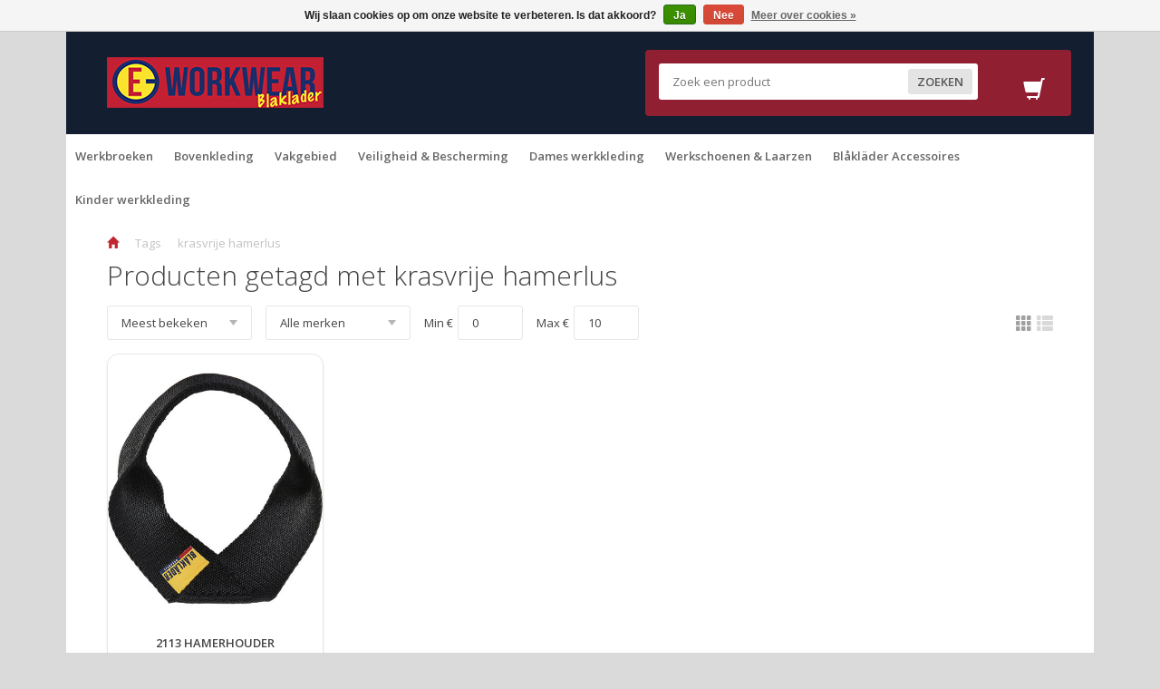

--- FILE ---
content_type: text/html;charset=utf-8
request_url: https://www.e-workwear.nl/tags/krasvrije-hamerlus/
body_size: 8380
content:
<!DOCTYPE html>
<html lang="nl">
<head>
    <meta charset="utf-8"/>
<!-- [START] 'blocks/head.rain' -->
<!--

  (c) 2008-2026 Lightspeed Netherlands B.V.
  http://www.lightspeedhq.com
  Generated: 14-01-2026 @ 04:39:09

-->
<link rel="canonical" href="https://www.e-workwear.nl/tags/krasvrije-hamerlus/"/>
<link rel="alternate" href="https://www.e-workwear.nl/index.rss" type="application/rss+xml" title="Nieuwe producten"/>
<link href="https://cdn.webshopapp.com/assets/cookielaw.css?2025-02-20" rel="stylesheet" type="text/css"/>
<meta name="robots" content="noodp,noydir"/>
<meta property="og:url" content="https://www.e-workwear.nl/tags/krasvrije-hamerlus/?source=facebook"/>
<meta property="og:site_name" content="E-Workwear"/>
<meta property="og:title" content="krasvrije hamerlus"/>
<meta property="og:description" content="Op zoek naar Blaklader werkkleding? Deze koop je eenvoudig online bij E-Workwear. Snel in huis en gratis verzonden!"/>
<!--[if lt IE 9]>
<script src="https://cdn.webshopapp.com/assets/html5shiv.js?2025-02-20"></script>
<![endif]-->
<!-- [END] 'blocks/head.rain' -->
    <title>krasvrije hamerlus</title>
    <meta name="description" content="Op zoek naar Blaklader werkkleding? Deze koop je eenvoudig online bij E-Workwear. Snel in huis en gratis verzonden!"/>
    <meta name="keywords" content="krasvrije, hamerlus, blaklader werkkleding, werkbroeken, werkbroek, werkschoenen, veiligheidsschoenen, veiligheidskleding, veiligheidshesjes, tuinbroek, overall, schildersbroek , hoveniersbroek, laskleding, vlamvertragende kleding, workwear"/>

    <meta name="viewport" content="width=device-width, initial-scale=1, maximum-scale=1">

    <link rel="shortcut icon" href="https://cdn.webshopapp.com/shops/28127/themes/93358/assets/favicon.ico?20221209143331" type="image/x-icon"/>
    <link href='https://fonts.googleapis.com/css?family=Open%20Sans:400,300,600'
          rel='stylesheet' type='text/css'>
    <link href='https://fonts.googleapis.com/css?family=Open%20Sans:400,300,600'
          rel='stylesheet' type='text/css'>
    <link rel="shortcut icon" href="https://cdn.webshopapp.com/shops/28127/themes/93358/assets/favicon.ico?20221209143331" type="image/x-icon"/>
    <link rel="stylesheet" href="https://cdn.webshopapp.com/shops/28127/themes/93358/assets/bootstrap.css?2025051314404020201013162733"/>
        <link rel="stylesheet" href="https://cdn.webshopapp.com/shops/28127/themes/93358/assets/style.css?2025051314404020201013162733"/>
    <link rel="stylesheet" href="https://cdn.webshopapp.com/assets/gui-2-0.css?2025-02-20"/>
    <link rel="stylesheet" href="https://cdn.webshopapp.com/assets/gui-responsive-2-0.css?2025-02-20"/>
    <link rel="stylesheet" href="https://cdn.webshopapp.com/shops/28127/themes/93358/assets/settings.css?2025051314404020201013162733"/>
    <link rel="stylesheet" href="https://cdn.webshopapp.com/shops/28127/themes/93358/assets/custom.css?2025051314404020201013162733"/>

        <script type="text/javascript" src="https://cdn.webshopapp.com/assets/jquery-1-9-1.js?2025-02-20"></script>
    <script type="text/javascript" src="https://cdn.webshopapp.com/assets/jquery-ui-1-10-1.js?2025-02-20"></script>
    <script type="text/javascript" src="https://cdn.webshopapp.com/assets/jquery-migrate-1-1-1.js?2025-02-20"></script>
  	<script type="text/javascript" src="https://cdn.webshopapp.com/shops/28127/themes/93358/assets/jquery-countdown.js?2025051314404020201013162733"></script>
    <script type="text/javascript" src="https://cdn.webshopapp.com/shops/28127/themes/93358/assets/global.js?2025051314404020201013162733"></script>
    <script type="text/javascript" src="https://cdn.webshopapp.com/assets/gui.js?2025-02-20"></script>
  	<script src="https://cdn.jsdelivr.net/npm/lazyload@2.0.0-beta.2/lazyload.js"></script>
    
    <script type="text/javascript" src="//widget.trustpilot.com/bootstrap/v5/tp.widget.sync.bootstrap.min.js"></script>
    
  <!-- Start of Clerk.io E-commerce Personalisation tool - www.clerk.io -->
  <script type="text/javascript">
    (function(w,d){
      var e=d.createElement('script');e.type='text/javascript';e.async=true;
      e.src=(d.location.protocol=='https:'?'https':'http')+'://cdn.clerk.io/clerk.js';
      var s=d.getElementsByTagName('script')[0];s.parentNode.insertBefore(e,s);
      w.__clerk_q=w.__clerk_q||[];w.Clerk=w.Clerk||function(){w.__clerk_q.push(arguments)};
    })(window,document);

    Clerk('config', {
      key: 'PLqZ2KEalqRJoS5aZn7LNBS7n5V57kRC'
    });
  </script>
  <!-- End of Clerk.io E-commerce Personalisation tool - www.clerk.io -->
  
  <!-- Arcus: Hotjar Tracking Code for http://www.e-workwear.nl/ 
  <script>
    (function(h,o,t,j,a,r){
        h.hj=h.hj||function(){(h.hj.q=h.hj.q||[]).push(arguments)};
        h._hjSettings={hjid:141078,hjsv:5};
        a=o.getElementsByTagName('head')[0];
        r=o.createElement('script');r.async=1;
        r.src=t+h._hjSettings.hjid+j+h._hjSettings.hjsv;
        a.appendChild(r);
    })(window,document,'//static.hotjar.com/c/hotjar-','.js?sv=');
    </script>
-->
  
</head>
<body>

  <!-- Standerlink Offerbar -->
    <!-- End Standerlink Offerbar -->  
  
  <!-- Clerk search improvement implemented by Uniwork -->
<span class="clerk" 
  data-template="@live-search" 
  data-instant-search="#Quicksearchmobile" 
  data-instant-search-categories="true">
</span>
<span class="clerk" 
  data-template="@live-search" 
  data-instant-search="#Quicksearchdesktop" 
  data-instant-search-suggestions="8"
  data-instant-search-categories="6"
  data-instant-search-pages="6"

  data-instant-search-positioning="right">
</span>
<nav class="hidden-lg">
    <ul class="no-underline no-list-style">
        <li class="search-input">
            <form action="https://www.e-workwear.nl/search/" method="get" id="formSearch">
                <input type="text" name="q" id="Quicksearchmobile" value="" placeholder="Zoek een product"/>
                <a onclick="$('#formSearch').submit();" class="btn">Zoeken</a>
            </form>
        </li>

        <li class="item">
            <a class="itemLink " href="https://www.e-workwear.nl/">Home</a>
        </li>

                <li class="item">
                    <span class="itemLink">
          Werkbroeken<span class="glyphicon glyphicon-arrow-right right"></span>
        </span>
            <ul class="subnav">
                <li class="back first">
                    <span class="glyphicon glyphicon-arrow-left"></span> Terug
                </li>
                <li class="subitem">
                    <a class="itemLink head"
                       href="https://www.e-workwear.nl/werkbroeken/" title="Werkbroeken">
                        Werkbroeken
                    </a>
                </li>
                                <li class="subitem">
                                        <a class="itemLink" href="https://www.e-workwear.nl/werkbroeken/lange-werkbroeken/"
                       title="Lange Werkbroeken">
                        Lange Werkbroeken
                    </a>
                                    </li>
                                <li class="subitem">
                                        <a class="itemLink" href="https://www.e-workwear.nl/werkbroeken/x1500-werkbroeken/"
                       title="X1500 Werkbroeken">
                        X1500 Werkbroeken
                    </a>
                                    </li>
                                <li class="subitem">
                                        <a class="itemLink" href="https://www.e-workwear.nl/werkbroeken/x1900-werkbroeken/"
                       title="X1900 Werkbroeken">
                        X1900 Werkbroeken
                    </a>
                                    </li>
                                <li class="subitem">
                                        <a class="itemLink" href="https://www.e-workwear.nl/werkbroeken/korte-broeken/"
                       title="Korte broeken">
                        Korte broeken
                    </a>
                                    </li>
                                <li class="subitem">
                                        <a class="itemLink" href="https://www.e-workwear.nl/werkbroeken/overalls/"
                       title="Overalls">
                        Overalls
                    </a>
                                    </li>
                                <li class="subitem">
                                        <a class="itemLink" href="https://www.e-workwear.nl/werkbroeken/kilt/"
                       title="Kilt">
                        Kilt
                    </a>
                                    </li>
                            </ul>
                    </li>
                <li class="item">
                    <span class="itemLink">
          Bovenkleding<span class="glyphicon glyphicon-arrow-right right"></span>
        </span>
            <ul class="subnav">
                <li class="back first">
                    <span class="glyphicon glyphicon-arrow-left"></span> Terug
                </li>
                <li class="subitem">
                    <a class="itemLink head"
                       href="https://www.e-workwear.nl/bovenkleding/" title="Bovenkleding">
                        Bovenkleding
                    </a>
                </li>
                                <li class="subitem">
                                        <a class="itemLink" href="https://www.e-workwear.nl/bovenkleding/jassen/"
                       title="Jassen">
                        Jassen
                    </a>
                                    </li>
                                <li class="subitem">
                                        <a class="itemLink" href="https://www.e-workwear.nl/bovenkleding/sweaters/"
                       title="Sweaters">
                        Sweaters
                    </a>
                                    </li>
                                <li class="subitem">
                                        <a class="itemLink" href="https://www.e-workwear.nl/bovenkleding/overhemden/"
                       title="Overhemden">
                        Overhemden
                    </a>
                                    </li>
                                <li class="subitem">
                                        <a class="itemLink" href="https://www.e-workwear.nl/bovenkleding/werkvesten/"
                       title="Werkvesten">
                        Werkvesten
                    </a>
                                    </li>
                                <li class="subitem">
                                        <a class="itemLink" href="https://www.e-workwear.nl/bovenkleding/t-shirts/"
                       title="T-Shirts">
                        T-Shirts
                    </a>
                                    </li>
                                <li class="subitem">
                                        <a class="itemLink" href="https://www.e-workwear.nl/bovenkleding/polos/"
                       title="Polo&#039;s">
                        Polo&#039;s
                    </a>
                                    </li>
                                <li class="subitem">
                                        <a class="itemLink" href="https://www.e-workwear.nl/bovenkleding/actie-gratis-3d-t-shirt/"
                       title="Actie: Gratis 3D T-shirt ">
                        Actie: Gratis 3D T-shirt 
                    </a>
                                    </li>
                            </ul>
                    </li>
                <li class="item">
                    <span class="itemLink">
          Vakgebied<span class="glyphicon glyphicon-arrow-right right"></span>
        </span>
            <ul class="subnav">
                <li class="back first">
                    <span class="glyphicon glyphicon-arrow-left"></span> Terug
                </li>
                <li class="subitem">
                    <a class="itemLink head"
                       href="https://www.e-workwear.nl/vakgebied/" title="Vakgebied">
                        Vakgebied
                    </a>
                </li>
                                <li class="subitem">
                                <span class="itemLink">
              Schilders<span class="glyphicon glyphicon-arrow-right right"></span>
            </span>
                    <ul class="subsubnav">
                        <li class="back">
                            <span class="glyphicon glyphicon-arrow-left"></span> Terug
                        </li>
                        <li class="subitem">
                            <a class="itemLink head"
                               href="https://www.e-workwear.nl/vakgebied/schilders/" title="Schilders">
                                Schilders
                            </a>
                        </li>
                                                <li class="subitem">
                            <a class="itemLink"
                               href="https://www.e-workwear.nl/vakgebied/schilders/werkbroeken/" title="Werkbroeken">
                                Werkbroeken
                            </a>
                        </li>
                                                <li class="subitem">
                            <a class="itemLink"
                               href="https://www.e-workwear.nl/vakgebied/schilders/tuinbroeken/" title="Tuinbroeken">
                                Tuinbroeken
                            </a>
                        </li>
                                                <li class="subitem">
                            <a class="itemLink"
                               href="https://www.e-workwear.nl/vakgebied/schilders/t-shirt-polo-en-sweaters/" title="T-Shirt , Polo en Sweaters">
                                T-Shirt , Polo en Sweaters
                            </a>
                        </li>
                                                <li class="subitem">
                            <a class="itemLink"
                               href="https://www.e-workwear.nl/vakgebied/schilders/jassen/" title="Jassen">
                                Jassen
                            </a>
                        </li>
                                            </ul>
                                    </li>
                                <li class="subitem">
                                <span class="itemLink">
              Hovenierskleding<span class="glyphicon glyphicon-arrow-right right"></span>
            </span>
                    <ul class="subsubnav">
                        <li class="back">
                            <span class="glyphicon glyphicon-arrow-left"></span> Terug
                        </li>
                        <li class="subitem">
                            <a class="itemLink head"
                               href="https://www.e-workwear.nl/vakgebied/hovenierskleding/" title="Hovenierskleding">
                                Hovenierskleding
                            </a>
                        </li>
                                                <li class="subitem">
                            <a class="itemLink"
                               href="https://www.e-workwear.nl/vakgebied/hovenierskleding/werkbroeken/" title="Werkbroeken">
                                Werkbroeken
                            </a>
                        </li>
                                                <li class="subitem">
                            <a class="itemLink"
                               href="https://www.e-workwear.nl/vakgebied/hovenierskleding/t-shirts-polo-sweaters/" title="T-Shirts &amp; Polo Sweaters">
                                T-Shirts &amp; Polo Sweaters
                            </a>
                        </li>
                                                <li class="subitem">
                            <a class="itemLink"
                               href="https://www.e-workwear.nl/vakgebied/hovenierskleding/jassen-bodywarmers/" title="Jassen &amp; Bodywarmers">
                                Jassen &amp; Bodywarmers
                            </a>
                        </li>
                                            </ul>
                                    </li>
                                <li class="subitem">
                                <span class="itemLink">
              Industrie &amp; Service<span class="glyphicon glyphicon-arrow-right right"></span>
            </span>
                    <ul class="subsubnav">
                        <li class="back">
                            <span class="glyphicon glyphicon-arrow-left"></span> Terug
                        </li>
                        <li class="subitem">
                            <a class="itemLink head"
                               href="https://www.e-workwear.nl/vakgebied/industrie-service/" title="Industrie &amp; Service">
                                Industrie &amp; Service
                            </a>
                        </li>
                                                <li class="subitem">
                            <a class="itemLink"
                               href="https://www.e-workwear.nl/vakgebied/industrie-service/werkbroeken/" title="Werkbroeken">
                                Werkbroeken
                            </a>
                        </li>
                                                <li class="subitem">
                            <a class="itemLink"
                               href="https://www.e-workwear.nl/vakgebied/industrie-service/tuinbroeken-overalls/" title="Tuinbroeken &amp; Overalls">
                                Tuinbroeken &amp; Overalls
                            </a>
                        </li>
                                                <li class="subitem">
                            <a class="itemLink"
                               href="https://www.e-workwear.nl/vakgebied/industrie-service/werkjassen/" title="Werkjassen">
                                Werkjassen
                            </a>
                        </li>
                                            </ul>
                                    </li>
                            </ul>
                    </li>
                <li class="item">
                    <span class="itemLink">
          Veiligheid &amp; Bescherming<span class="glyphicon glyphicon-arrow-right right"></span>
        </span>
            <ul class="subnav">
                <li class="back first">
                    <span class="glyphicon glyphicon-arrow-left"></span> Terug
                </li>
                <li class="subitem">
                    <a class="itemLink head"
                       href="https://www.e-workwear.nl/veiligheid-bescherming/" title="Veiligheid &amp; Bescherming">
                        Veiligheid &amp; Bescherming
                    </a>
                </li>
                                <li class="subitem">
                                <span class="itemLink">
              High Visibility<span class="glyphicon glyphicon-arrow-right right"></span>
            </span>
                    <ul class="subsubnav">
                        <li class="back">
                            <span class="glyphicon glyphicon-arrow-left"></span> Terug
                        </li>
                        <li class="subitem">
                            <a class="itemLink head"
                               href="https://www.e-workwear.nl/veiligheid-bescherming/high-visibility/" title="High Visibility">
                                High Visibility
                            </a>
                        </li>
                                                <li class="subitem">
                            <a class="itemLink"
                               href="https://www.e-workwear.nl/veiligheid-bescherming/high-visibility/werkbroeken/" title="Werkbroeken">
                                Werkbroeken
                            </a>
                        </li>
                                                <li class="subitem">
                            <a class="itemLink"
                               href="https://www.e-workwear.nl/veiligheid-bescherming/high-visibility/t-shirts-polos/" title="T-Shirts &amp; Polo&#039;s">
                                T-Shirts &amp; Polo&#039;s
                            </a>
                        </li>
                                                <li class="subitem">
                            <a class="itemLink"
                               href="https://www.e-workwear.nl/veiligheid-bescherming/high-visibility/jassen-en-overalls/" title="Jassen en Overalls">
                                Jassen en Overalls
                            </a>
                        </li>
                                                <li class="subitem">
                            <a class="itemLink"
                               href="https://www.e-workwear.nl/veiligheid-bescherming/high-visibility/regenkleding-high-visibility/" title="Regenkleding High Visibility">
                                Regenkleding High Visibility
                            </a>
                        </li>
                                                <li class="subitem">
                            <a class="itemLink"
                               href="https://www.e-workwear.nl/veiligheid-bescherming/high-visibility/dameskleding/" title="Dameskleding">
                                Dameskleding
                            </a>
                        </li>
                                                <li class="subitem">
                            <a class="itemLink"
                               href="https://www.e-workwear.nl/veiligheid-bescherming/high-visibility/winterkleding/" title="Winterkleding">
                                Winterkleding
                            </a>
                        </li>
                                                <li class="subitem">
                            <a class="itemLink"
                               href="https://www.e-workwear.nl/veiligheid-bescherming/high-visibility/accessoires-high-visibility/" title="Accessoires High Visibility">
                                Accessoires High Visibility
                            </a>
                        </li>
                                            </ul>
                                    </li>
                                <li class="subitem">
                                <span class="itemLink">
              Multinorm<span class="glyphicon glyphicon-arrow-right right"></span>
            </span>
                    <ul class="subsubnav">
                        <li class="back">
                            <span class="glyphicon glyphicon-arrow-left"></span> Terug
                        </li>
                        <li class="subitem">
                            <a class="itemLink head"
                               href="https://www.e-workwear.nl/veiligheid-bescherming/multinorm/" title="Multinorm">
                                Multinorm
                            </a>
                        </li>
                                                <li class="subitem">
                            <a class="itemLink"
                               href="https://www.e-workwear.nl/veiligheid-bescherming/multinorm/werkbroeken/" title="Werkbroeken">
                                Werkbroeken
                            </a>
                        </li>
                                                <li class="subitem">
                            <a class="itemLink"
                               href="https://www.e-workwear.nl/veiligheid-bescherming/multinorm/jassen-overalls/" title="Jassen &amp; Overalls">
                                Jassen &amp; Overalls
                            </a>
                        </li>
                                                <li class="subitem">
                            <a class="itemLink"
                               href="https://www.e-workwear.nl/veiligheid-bescherming/multinorm/accessoires/" title="Accessoires">
                                Accessoires
                            </a>
                        </li>
                                            </ul>
                                    </li>
                                <li class="subitem">
                                <span class="itemLink">
              Wind, vocht en kou<span class="glyphicon glyphicon-arrow-right right"></span>
            </span>
                    <ul class="subsubnav">
                        <li class="back">
                            <span class="glyphicon glyphicon-arrow-left"></span> Terug
                        </li>
                        <li class="subitem">
                            <a class="itemLink head"
                               href="https://www.e-workwear.nl/veiligheid-bescherming/wind-vocht-en-kou/" title="Wind, vocht en kou">
                                Wind, vocht en kou
                            </a>
                        </li>
                                                <li class="subitem">
                            <a class="itemLink"
                               href="https://www.e-workwear.nl/veiligheid-bescherming/wind-vocht-en-kou/winterwerkbroeken/" title="Winterwerkbroeken">
                                Winterwerkbroeken
                            </a>
                        </li>
                                                <li class="subitem">
                            <a class="itemLink"
                               href="https://www.e-workwear.nl/veiligheid-bescherming/wind-vocht-en-kou/thermokleding/" title="Thermokleding">
                                Thermokleding
                            </a>
                        </li>
                                                <li class="subitem">
                            <a class="itemLink"
                               href="https://www.e-workwear.nl/veiligheid-bescherming/wind-vocht-en-kou/jassen-van-blaklader/" title="Jassen van Blaklader">
                                Jassen van Blaklader
                            </a>
                        </li>
                                                <li class="subitem">
                            <a class="itemLink"
                               href="https://www.e-workwear.nl/veiligheid-bescherming/wind-vocht-en-kou/regenkleding/" title="Regenkleding">
                                Regenkleding
                            </a>
                        </li>
                                                <li class="subitem">
                            <a class="itemLink"
                               href="https://www.e-workwear.nl/veiligheid-bescherming/wind-vocht-en-kou/fleece/" title="Fleece">
                                Fleece
                            </a>
                        </li>
                                                <li class="subitem">
                            <a class="itemLink"
                               href="https://www.e-workwear.nl/veiligheid-bescherming/wind-vocht-en-kou/bodywarmers/" title="Bodywarmers">
                                Bodywarmers
                            </a>
                        </li>
                                            </ul>
                                    </li>
                                <li class="subitem">
                                        <a class="itemLink" href="https://www.e-workwear.nl/veiligheid-bescherming/kniestukken/"
                       title="Kniestukken">
                        Kniestukken
                    </a>
                                    </li>
                                <li class="subitem">
                                <span class="itemLink">
              Uitleg materiaal en normeringen<span class="glyphicon glyphicon-arrow-right right"></span>
            </span>
                    <ul class="subsubnav">
                        <li class="back">
                            <span class="glyphicon glyphicon-arrow-left"></span> Terug
                        </li>
                        <li class="subitem">
                            <a class="itemLink head"
                               href="https://www.e-workwear.nl/veiligheid-bescherming/uitleg-materiaal-en-normeringen/" title="Uitleg materiaal en normeringen">
                                Uitleg materiaal en normeringen
                            </a>
                        </li>
                                                <li class="subitem">
                            <a class="itemLink"
                               href="https://www.e-workwear.nl/veiligheid-bescherming/uitleg-materiaal-en-normeringen/materiaal/" title="Materiaal">
                                Materiaal
                            </a>
                        </li>
                                                <li class="subitem">
                            <a class="itemLink"
                               href="https://www.e-workwear.nl/veiligheid-bescherming/uitleg-materiaal-en-normeringen/normeringen/" title="Normeringen">
                                Normeringen
                            </a>
                        </li>
                                            </ul>
                                    </li>
                            </ul>
                    </li>
                <li class="item">
                    <span class="itemLink">
          Dames werkkleding<span class="glyphicon glyphicon-arrow-right right"></span>
        </span>
            <ul class="subnav">
                <li class="back first">
                    <span class="glyphicon glyphicon-arrow-left"></span> Terug
                </li>
                <li class="subitem">
                    <a class="itemLink head"
                       href="https://www.e-workwear.nl/dames-werkkleding/" title="Dames werkkleding">
                        Dames werkkleding
                    </a>
                </li>
                                <li class="subitem">
                                        <a class="itemLink" href="https://www.e-workwear.nl/dames-werkkleding/dames-werkbroeken/"
                       title="Dames Werkbroeken">
                        Dames Werkbroeken
                    </a>
                                    </li>
                                <li class="subitem">
                                        <a class="itemLink" href="https://www.e-workwear.nl/dames-werkkleding/polos-t-shirts/"
                       title="Polo&#039;s &amp; T-shirts">
                        Polo&#039;s &amp; T-shirts
                    </a>
                                    </li>
                                <li class="subitem">
                                        <a class="itemLink" href="https://www.e-workwear.nl/dames-werkkleding/fleece-en-softshell-jassen/"
                       title="Fleece en Softshell Jassen">
                        Fleece en Softshell Jassen
                    </a>
                                    </li>
                                <li class="subitem">
                                        <a class="itemLink" href="https://www.e-workwear.nl/dames-werkkleding/jassen-overalls/"
                       title="Jassen &amp; Overalls">
                        Jassen &amp; Overalls
                    </a>
                                    </li>
                            </ul>
                    </li>
                <li class="item">
                    <span class="itemLink">
          Werkschoenen &amp; Laarzen<span class="glyphicon glyphicon-arrow-right right"></span>
        </span>
            <ul class="subnav">
                <li class="back first">
                    <span class="glyphicon glyphicon-arrow-left"></span> Terug
                </li>
                <li class="subitem">
                    <a class="itemLink head"
                       href="https://www.e-workwear.nl/werkschoenen-laarzen/" title="Werkschoenen &amp; Laarzen">
                        Werkschoenen &amp; Laarzen
                    </a>
                </li>
                                <li class="subitem">
                                        <a class="itemLink" href="https://www.e-workwear.nl/werkschoenen-laarzen/werkschoenen/"
                       title="Werkschoenen">
                        Werkschoenen
                    </a>
                                    </li>
                                <li class="subitem">
                                        <a class="itemLink" href="https://www.e-workwear.nl/werkschoenen-laarzen/veiligheidslaarzen/"
                       title="Veiligheidslaarzen">
                        Veiligheidslaarzen
                    </a>
                                    </li>
                                <li class="subitem">
                                        <a class="itemLink" href="https://www.e-workwear.nl/werkschoenen-laarzen/werksokken/"
                       title="Werksokken">
                        Werksokken
                    </a>
                                    </li>
                                <li class="subitem">
                                        <a class="itemLink" href="https://www.e-workwear.nl/werkschoenen-laarzen/schoen-accessoires/"
                       title="Schoen Accessoires">
                        Schoen Accessoires
                    </a>
                                    </li>
                            </ul>
                    </li>
                <li class="item">
                    <span class="itemLink">
          Blåkläder Accessoires<span class="glyphicon glyphicon-arrow-right right"></span>
        </span>
            <ul class="subnav">
                <li class="back first">
                    <span class="glyphicon glyphicon-arrow-left"></span> Terug
                </li>
                <li class="subitem">
                    <a class="itemLink head"
                       href="https://www.e-workwear.nl/blaklaeder-accessoires/" title="Blåkläder Accessoires">
                        Blåkläder Accessoires
                    </a>
                </li>
                                <li class="subitem">
                                        <a class="itemLink" href="https://www.e-workwear.nl/blaklaeder-accessoires/werkhandschoenen/"
                       title="Werkhandschoenen">
                        Werkhandschoenen
                    </a>
                                    </li>
                                <li class="subitem">
                                        <a class="itemLink" href="https://www.e-workwear.nl/blaklaeder-accessoires/riemen/"
                       title="Riemen">
                        Riemen
                    </a>
                                    </li>
                                <li class="subitem">
                                        <a class="itemLink" href="https://www.e-workwear.nl/blaklaeder-accessoires/kniestukken/"
                       title="Kniestukken">
                        Kniestukken
                    </a>
                                    </li>
                                <li class="subitem">
                                        <a class="itemLink" href="https://www.e-workwear.nl/blaklaeder-accessoires/tassen-zakken/"
                       title="Tassen &amp; Zakken">
                        Tassen &amp; Zakken
                    </a>
                                    </li>
                                <li class="subitem">
                                        <a class="itemLink" href="https://www.e-workwear.nl/blaklaeder-accessoires/mutsen/"
                       title="Mutsen">
                        Mutsen
                    </a>
                                    </li>
                                <li class="subitem">
                                        <a class="itemLink" href="https://www.e-workwear.nl/blaklaeder-accessoires/petten/"
                       title="Petten">
                        Petten
                    </a>
                                    </li>
                                <li class="subitem">
                                        <a class="itemLink" href="https://www.e-workwear.nl/blaklaeder-accessoires/populaire-producten/"
                       title="POPULAIRE PRODUCTEN">
                        POPULAIRE PRODUCTEN
                    </a>
                                    </li>
                            </ul>
                    </li>
                <li class="item">
                        <a class="itemLink" href="https://www.e-workwear.nl/kinder-werkkleding/"
               title="Kinder werkkleding">
                Kinder werkkleding
            </a>
                    </li>
          
                    </ul>
</nav>

<div class="container">
   <header class="
   ">
        <div class="topnav align">
            <div class="logo vertical">
              <div class="custom-logo">
                      <!-- Arcus-Solutions -->
                      <!-- <img src="https://cdn.webshopapp.com/shops/28127/themes/93358/assets/logo.png?20221209143331" alt="Blaklader werkkleding kopen"/> -->
                       <a href="https://www.e-workwear.nl/" title="Blaklader werkkleding kopen"> <img src="https://cdn.webshopapp.com/shops/28127/themes/93358/assets/logo.png?20221209143331" alt="snickers workwear"/></a>
                </div>
            </div>

            <div class="col-lg-12 hidden-md hidden-xs hidden-sm">
                <div class="navbar">
                                      
                                        </ul>


                </div>
            </div>


            <div class="items vertical text-right">
              <div class="items-wrapper">
                <div>
<ul class="no-underline no-list-style">
                                <li class="search-input">
                  <form action="https://www.e-workwear.nl/search/" method="get" id="formSearch2">
                                        <input type="text" name="q" id="Quicksearchdesktop" value=""
                                               placeholder="Zoek een product"/>
                                        <a onclick="$('#formSearch2').submit();" class="btn">Zoeken</a>
                                    </form>
                                                                  </li>
                            </ul>

                </div>


                
                <div class="item cart">
                                        <a href="https://www.e-workwear.nl/cart/" title="Winkelwagen" class="no-underline">
                        <span class="glyphicon glyphicon-shopping-cart attribute"></span>
                                            </a>
                                    </div>

                <div class="item menu hidden-lg">
                    <ul class="burger no-list-style">
                        <li></li>
                        <li></li>
                        <li class="last"></li>
                    </ul>
                </div>
          </div>
            </div>
        </div>    
                <div class="newNav   hidden-xs hidden-sm"
             data-opacity="1">
            <ul class="nav">
                                <li class="newItem"><a href="https://www.e-workwear.nl/werkbroeken/">Werkbroeken</a>
                                        <div class="subMenu ">
                        <div class="col-xs-12 popular-categories">
                            <span class="popularTitle">Populair:</span>
                            <ul class="popularCats">
                                                                <li><a href="https://www.e-workwear.nl/werkbroeken/lange-werkbroeken/">ALLE BLAKLADER WERKBROEKEN</li>
                                                                <li><a href="https://www.e-workwear.nl/bovenkleding/jassen/">JASSEN</li>
                                                                <li><a href="https://www.e-workwear.nl/service/shipping-returns/">VERZENDINFO</li>
                                                                <li><a href="https://www.e-workwear.nl/service/maattabel-vind-de-juiste-maat/">MAATTABEL</li>
                                                            </ul>
                        </div>
                        <ul class="subNav">
                            <div class="row">
                                <div class="col-xs-10">
                                                                        <li class="newSubItem col-md-15"><a href="https://www.e-workwear.nl/werkbroeken/lange-werkbroeken/">Lange Werkbroeken</a>
                                                                            </li>
                                                                                                                                                                                    <li class="newSubItem col-md-15"><a href="https://www.e-workwear.nl/werkbroeken/x1500-werkbroeken/">X1500 Werkbroeken</a>
                                                                            </li>
                                                                                                                                                                                    <li class="newSubItem col-md-15"><a href="https://www.e-workwear.nl/werkbroeken/x1900-werkbroeken/">X1900 Werkbroeken</a>
                                                                            </li>
                                                                                                                                                                                    <li class="newSubItem col-md-15"><a href="https://www.e-workwear.nl/werkbroeken/korte-broeken/">Korte broeken</a>
                                                                            </li>
                                                                                                                                                                                    <li class="newSubItem col-md-15"><a href="https://www.e-workwear.nl/werkbroeken/overalls/">Overalls</a>
                                                                            </li>
                                                                        <div class="clear"></div>
                                                                                                                                                                                    <li class="newSubItem col-md-15"><a href="https://www.e-workwear.nl/werkbroeken/kilt/">Kilt</a>
                                                                            </li>
                                                                                                                                                                                </div>
                                <div class="col-xs-2"><img
                                        src="https://cdn.webshopapp.com/shops/28127/files/56360980/400x500x2/werkbroeken.jpg"
                                        width="100%"></div>
                            </div>
                            <div class="clear"></div>
                        </ul>
                    </div>
                                    </li>
                                <li class="newItem"><a href="https://www.e-workwear.nl/bovenkleding/">Bovenkleding</a>
                                        <div class="subMenu ">
                        <div class="col-xs-12 popular-categories">
                            <span class="popularTitle">Populair:</span>
                            <ul class="popularCats">
                                                                <li><a href="https://www.e-workwear.nl/werkbroeken/lange-werkbroeken/">ALLE BLAKLADER WERKBROEKEN</li>
                                                                <li><a href="https://www.e-workwear.nl/bovenkleding/jassen/">JASSEN</li>
                                                                <li><a href="https://www.e-workwear.nl/service/shipping-returns/">VERZENDINFO</li>
                                                                <li><a href="https://www.e-workwear.nl/service/maattabel-vind-de-juiste-maat/">MAATTABEL</li>
                                                            </ul>
                        </div>
                        <ul class="subNav">
                            <div class="row">
                                <div class="col-xs-10">
                                                                        <li class="newSubItem col-md-15"><a href="https://www.e-workwear.nl/bovenkleding/jassen/">Jassen</a>
                                                                            </li>
                                                                                                                                                                                    <li class="newSubItem col-md-15"><a href="https://www.e-workwear.nl/bovenkleding/sweaters/">Sweaters</a>
                                                                            </li>
                                                                                                                                                                                    <li class="newSubItem col-md-15"><a href="https://www.e-workwear.nl/bovenkleding/overhemden/">Overhemden</a>
                                                                            </li>
                                                                                                                                                                                    <li class="newSubItem col-md-15"><a href="https://www.e-workwear.nl/bovenkleding/werkvesten/">Werkvesten</a>
                                                                            </li>
                                                                                                                                                                                    <li class="newSubItem col-md-15"><a href="https://www.e-workwear.nl/bovenkleding/t-shirts/">T-Shirts</a>
                                                                            </li>
                                                                        <div class="clear"></div>
                                                                                                                                                                                    <li class="newSubItem col-md-15"><a href="https://www.e-workwear.nl/bovenkleding/polos/">Polo&#039;s</a>
                                                                            </li>
                                                                                                                                                                                    <li class="newSubItem col-md-15"><a href="https://www.e-workwear.nl/bovenkleding/actie-gratis-3d-t-shirt/">Actie: Gratis 3D T-shirt </a>
                                                                            </li>
                                                                                                                                                                                </div>
                                <div class="col-xs-2"><img
                                        src="https://cdn.webshopapp.com/shops/28127/files/56360010/400x500x2/bovenkleding.jpg"
                                        width="100%"></div>
                            </div>
                            <div class="clear"></div>
                        </ul>
                    </div>
                                    </li>
                                <li class="newItem"><a href="https://www.e-workwear.nl/vakgebied/">Vakgebied</a>
                                        <div class="subMenu ">
                        <div class="col-xs-12 popular-categories">
                            <span class="popularTitle">Populair:</span>
                            <ul class="popularCats">
                                                                <li><a href="https://www.e-workwear.nl/werkbroeken/lange-werkbroeken/">ALLE BLAKLADER WERKBROEKEN</li>
                                                                <li><a href="https://www.e-workwear.nl/bovenkleding/jassen/">JASSEN</li>
                                                                <li><a href="https://www.e-workwear.nl/service/shipping-returns/">VERZENDINFO</li>
                                                                <li><a href="https://www.e-workwear.nl/service/maattabel-vind-de-juiste-maat/">MAATTABEL</li>
                                                            </ul>
                        </div>
                        <ul class="subNav">
                            <div class="row">
                                <div class="col-xs-10">
                                                                        <li class="newSubItem col-md-15"><a href="https://www.e-workwear.nl/vakgebied/schilders/">Schilders</a>
                                                                                <ul class="subsubNav">
                                                                                        <li class="newSubsubItem"><a href="https://www.e-workwear.nl/vakgebied/schilders/werkbroeken/">Werkbroeken</a></li>
                                                                                        <li class="newSubsubItem"><a href="https://www.e-workwear.nl/vakgebied/schilders/tuinbroeken/">Tuinbroeken</a></li>
                                                                                        <li class="newSubsubItem"><a href="https://www.e-workwear.nl/vakgebied/schilders/t-shirt-polo-en-sweaters/">T-Shirt , Polo en Sweaters</a></li>
                                                                                        <li class="newSubsubItem"><a href="https://www.e-workwear.nl/vakgebied/schilders/jassen/">Jassen</a></li>
                                                                                    </ul>
                                                                            </li>
                                                                                                                                                                                    <li class="newSubItem col-md-15"><a href="https://www.e-workwear.nl/vakgebied/hovenierskleding/">Hovenierskleding</a>
                                                                                <ul class="subsubNav">
                                                                                        <li class="newSubsubItem"><a href="https://www.e-workwear.nl/vakgebied/hovenierskleding/werkbroeken/">Werkbroeken</a></li>
                                                                                        <li class="newSubsubItem"><a href="https://www.e-workwear.nl/vakgebied/hovenierskleding/t-shirts-polo-sweaters/">T-Shirts &amp; Polo Sweaters</a></li>
                                                                                        <li class="newSubsubItem"><a href="https://www.e-workwear.nl/vakgebied/hovenierskleding/jassen-bodywarmers/">Jassen &amp; Bodywarmers</a></li>
                                                                                    </ul>
                                                                            </li>
                                                                                                                                                                                    <li class="newSubItem col-md-15"><a href="https://www.e-workwear.nl/vakgebied/industrie-service/">Industrie &amp; Service</a>
                                                                                <ul class="subsubNav">
                                                                                        <li class="newSubsubItem"><a href="https://www.e-workwear.nl/vakgebied/industrie-service/werkbroeken/">Werkbroeken</a></li>
                                                                                        <li class="newSubsubItem"><a href="https://www.e-workwear.nl/vakgebied/industrie-service/tuinbroeken-overalls/">Tuinbroeken &amp; Overalls</a></li>
                                                                                        <li class="newSubsubItem"><a href="https://www.e-workwear.nl/vakgebied/industrie-service/werkjassen/">Werkjassen</a></li>
                                                                                    </ul>
                                                                            </li>
                                                                                                                                                                                </div>
                                <div class="col-xs-2"><img
                                        src="https://cdn.webshopapp.com/shops/28127/files/402449497/400x500x2/vakgebied.jpg"
                                        width="100%"></div>
                            </div>
                            <div class="clear"></div>
                        </ul>
                    </div>
                                    </li>
                                <li class="newItem"><a href="https://www.e-workwear.nl/veiligheid-bescherming/">Veiligheid &amp; Bescherming</a>
                                        <div class="subMenu ">
                        <div class="col-xs-12 popular-categories">
                            <span class="popularTitle">Populair:</span>
                            <ul class="popularCats">
                                                                <li><a href="https://www.e-workwear.nl/werkbroeken/lange-werkbroeken/">ALLE BLAKLADER WERKBROEKEN</li>
                                                                <li><a href="https://www.e-workwear.nl/bovenkleding/jassen/">JASSEN</li>
                                                                <li><a href="https://www.e-workwear.nl/service/shipping-returns/">VERZENDINFO</li>
                                                                <li><a href="https://www.e-workwear.nl/service/maattabel-vind-de-juiste-maat/">MAATTABEL</li>
                                                            </ul>
                        </div>
                        <ul class="subNav">
                            <div class="row">
                                <div class="col-xs-10">
                                                                        <li class="newSubItem col-md-15"><a href="https://www.e-workwear.nl/veiligheid-bescherming/high-visibility/">High Visibility</a>
                                                                                <ul class="subsubNav">
                                                                                        <li class="newSubsubItem"><a href="https://www.e-workwear.nl/veiligheid-bescherming/high-visibility/werkbroeken/">Werkbroeken</a></li>
                                                                                        <li class="newSubsubItem"><a href="https://www.e-workwear.nl/veiligheid-bescherming/high-visibility/t-shirts-polos/">T-Shirts &amp; Polo&#039;s</a></li>
                                                                                        <li class="newSubsubItem"><a href="https://www.e-workwear.nl/veiligheid-bescherming/high-visibility/jassen-en-overalls/">Jassen en Overalls</a></li>
                                                                                        <li class="newSubsubItem"><a href="https://www.e-workwear.nl/veiligheid-bescherming/high-visibility/regenkleding-high-visibility/">Regenkleding High Visibility</a></li>
                                                                                        <li class="newSubsubItem"><a href="https://www.e-workwear.nl/veiligheid-bescherming/high-visibility/dameskleding/">Dameskleding</a></li>
                                                                                        <li class="newSubsubItem"><a href="https://www.e-workwear.nl/veiligheid-bescherming/high-visibility/winterkleding/">Winterkleding</a></li>
                                                                                        <li class="newSubsubItem"><a href="https://www.e-workwear.nl/veiligheid-bescherming/high-visibility/accessoires-high-visibility/">Accessoires High Visibility</a></li>
                                                                                    </ul>
                                                                            </li>
                                                                                                                                                                                    <li class="newSubItem col-md-15"><a href="https://www.e-workwear.nl/veiligheid-bescherming/multinorm/">Multinorm</a>
                                                                                <ul class="subsubNav">
                                                                                        <li class="newSubsubItem"><a href="https://www.e-workwear.nl/veiligheid-bescherming/multinorm/werkbroeken/">Werkbroeken</a></li>
                                                                                        <li class="newSubsubItem"><a href="https://www.e-workwear.nl/veiligheid-bescherming/multinorm/jassen-overalls/">Jassen &amp; Overalls</a></li>
                                                                                        <li class="newSubsubItem"><a href="https://www.e-workwear.nl/veiligheid-bescherming/multinorm/accessoires/">Accessoires</a></li>
                                                                                    </ul>
                                                                            </li>
                                                                                                                                                                                    <li class="newSubItem col-md-15"><a href="https://www.e-workwear.nl/veiligheid-bescherming/wind-vocht-en-kou/">Wind, vocht en kou</a>
                                                                                <ul class="subsubNav">
                                                                                        <li class="newSubsubItem"><a href="https://www.e-workwear.nl/veiligheid-bescherming/wind-vocht-en-kou/winterwerkbroeken/">Winterwerkbroeken</a></li>
                                                                                        <li class="newSubsubItem"><a href="https://www.e-workwear.nl/veiligheid-bescherming/wind-vocht-en-kou/thermokleding/">Thermokleding</a></li>
                                                                                        <li class="newSubsubItem"><a href="https://www.e-workwear.nl/veiligheid-bescherming/wind-vocht-en-kou/jassen-van-blaklader/">Jassen van Blaklader</a></li>
                                                                                        <li class="newSubsubItem"><a href="https://www.e-workwear.nl/veiligheid-bescherming/wind-vocht-en-kou/regenkleding/">Regenkleding</a></li>
                                                                                        <li class="newSubsubItem"><a href="https://www.e-workwear.nl/veiligheid-bescherming/wind-vocht-en-kou/fleece/">Fleece</a></li>
                                                                                        <li class="newSubsubItem"><a href="https://www.e-workwear.nl/veiligheid-bescherming/wind-vocht-en-kou/bodywarmers/">Bodywarmers</a></li>
                                                                                    </ul>
                                                                            </li>
                                                                                                                                                                                    <li class="newSubItem col-md-15"><a href="https://www.e-workwear.nl/veiligheid-bescherming/kniestukken/">Kniestukken</a>
                                                                            </li>
                                                                                                                                                                                    <li class="newSubItem col-md-15"><a href="https://www.e-workwear.nl/veiligheid-bescherming/uitleg-materiaal-en-normeringen/">Uitleg materiaal en normeringen</a>
                                                                                <ul class="subsubNav">
                                                                                        <li class="newSubsubItem"><a href="https://www.e-workwear.nl/veiligheid-bescherming/uitleg-materiaal-en-normeringen/materiaal/">Materiaal</a></li>
                                                                                        <li class="newSubsubItem"><a href="https://www.e-workwear.nl/veiligheid-bescherming/uitleg-materiaal-en-normeringen/normeringen/">Normeringen</a></li>
                                                                                    </ul>
                                                                            </li>
                                                                        <div class="clear"></div>
                                                                                                                                                                                </div>
                                <div class="col-xs-2"><img
                                        src="https://cdn.webshopapp.com/shops/28127/files/402450053/400x500x2/veiligheid-bescherming.jpg"
                                        width="100%"></div>
                            </div>
                            <div class="clear"></div>
                        </ul>
                    </div>
                                    </li>
                                <li class="newItem"><a href="https://www.e-workwear.nl/dames-werkkleding/">Dames werkkleding</a>
                                        <div class="subMenu ">
                        <div class="col-xs-12 popular-categories">
                            <span class="popularTitle">Populair:</span>
                            <ul class="popularCats">
                                                                <li><a href="https://www.e-workwear.nl/werkbroeken/lange-werkbroeken/">ALLE BLAKLADER WERKBROEKEN</li>
                                                                <li><a href="https://www.e-workwear.nl/bovenkleding/jassen/">JASSEN</li>
                                                                <li><a href="https://www.e-workwear.nl/service/shipping-returns/">VERZENDINFO</li>
                                                                <li><a href="https://www.e-workwear.nl/service/maattabel-vind-de-juiste-maat/">MAATTABEL</li>
                                                            </ul>
                        </div>
                        <ul class="subNav">
                            <div class="row">
                                <div class="col-xs-10">
                                                                        <li class="newSubItem col-md-15"><a href="https://www.e-workwear.nl/dames-werkkleding/dames-werkbroeken/">Dames Werkbroeken</a>
                                                                            </li>
                                                                                                                                                                                    <li class="newSubItem col-md-15"><a href="https://www.e-workwear.nl/dames-werkkleding/polos-t-shirts/">Polo&#039;s &amp; T-shirts</a>
                                                                            </li>
                                                                                                                                                                                    <li class="newSubItem col-md-15"><a href="https://www.e-workwear.nl/dames-werkkleding/fleece-en-softshell-jassen/">Fleece en Softshell Jassen</a>
                                                                            </li>
                                                                                                                                                                                    <li class="newSubItem col-md-15"><a href="https://www.e-workwear.nl/dames-werkkleding/jassen-overalls/">Jassen &amp; Overalls</a>
                                                                            </li>
                                                                                                                                                                                </div>
                                <div class="col-xs-2"><img
                                        src="https://cdn.webshopapp.com/shops/28127/files/56362918/400x500x2/dames-werkkleding.jpg"
                                        width="100%"></div>
                            </div>
                            <div class="clear"></div>
                        </ul>
                    </div>
                                    </li>
                                <li class="newItem"><a href="https://www.e-workwear.nl/werkschoenen-laarzen/">Werkschoenen &amp; Laarzen</a>
                                        <div class="subMenu ">
                        <div class="col-xs-12 popular-categories">
                            <span class="popularTitle">Populair:</span>
                            <ul class="popularCats">
                                                                <li><a href="https://www.e-workwear.nl/werkbroeken/lange-werkbroeken/">ALLE BLAKLADER WERKBROEKEN</li>
                                                                <li><a href="https://www.e-workwear.nl/bovenkleding/jassen/">JASSEN</li>
                                                                <li><a href="https://www.e-workwear.nl/service/shipping-returns/">VERZENDINFO</li>
                                                                <li><a href="https://www.e-workwear.nl/service/maattabel-vind-de-juiste-maat/">MAATTABEL</li>
                                                            </ul>
                        </div>
                        <ul class="subNav">
                            <div class="row">
                                <div class="col-xs-10">
                                                                        <li class="newSubItem col-md-15"><a href="https://www.e-workwear.nl/werkschoenen-laarzen/werkschoenen/">Werkschoenen</a>
                                                                            </li>
                                                                                                                                                                                    <li class="newSubItem col-md-15"><a href="https://www.e-workwear.nl/werkschoenen-laarzen/veiligheidslaarzen/">Veiligheidslaarzen</a>
                                                                            </li>
                                                                                                                                                                                    <li class="newSubItem col-md-15"><a href="https://www.e-workwear.nl/werkschoenen-laarzen/werksokken/">Werksokken</a>
                                                                            </li>
                                                                                                                                                                                    <li class="newSubItem col-md-15"><a href="https://www.e-workwear.nl/werkschoenen-laarzen/schoen-accessoires/">Schoen Accessoires</a>
                                                                            </li>
                                                                                                                                                                                </div>
                                <div class="col-xs-2"><img
                                        src="https://cdn.webshopapp.com/shops/28127/files/56356894/400x500x2/werkschoenen-laarzen.jpg"
                                        width="100%"></div>
                            </div>
                            <div class="clear"></div>
                        </ul>
                    </div>
                                    </li>
                                <li class="newItem"><a href="https://www.e-workwear.nl/blaklaeder-accessoires/">Blåkläder Accessoires</a>
                                        <div class="subMenu ">
                        <div class="col-xs-12 popular-categories">
                            <span class="popularTitle">Populair:</span>
                            <ul class="popularCats">
                                                                <li><a href="https://www.e-workwear.nl/werkbroeken/lange-werkbroeken/">ALLE BLAKLADER WERKBROEKEN</li>
                                                                <li><a href="https://www.e-workwear.nl/bovenkleding/jassen/">JASSEN</li>
                                                                <li><a href="https://www.e-workwear.nl/service/shipping-returns/">VERZENDINFO</li>
                                                                <li><a href="https://www.e-workwear.nl/service/maattabel-vind-de-juiste-maat/">MAATTABEL</li>
                                                            </ul>
                        </div>
                        <ul class="subNav">
                            <div class="row">
                                <div class="col-xs-10">
                                                                        <li class="newSubItem col-md-15"><a href="https://www.e-workwear.nl/blaklaeder-accessoires/werkhandschoenen/">Werkhandschoenen</a>
                                                                            </li>
                                                                                                                                                                                    <li class="newSubItem col-md-15"><a href="https://www.e-workwear.nl/blaklaeder-accessoires/riemen/">Riemen</a>
                                                                            </li>
                                                                                                                                                                                    <li class="newSubItem col-md-15"><a href="https://www.e-workwear.nl/blaklaeder-accessoires/kniestukken/">Kniestukken</a>
                                                                            </li>
                                                                                                                                                                                    <li class="newSubItem col-md-15"><a href="https://www.e-workwear.nl/blaklaeder-accessoires/tassen-zakken/">Tassen &amp; Zakken</a>
                                                                            </li>
                                                                                                                                                                                    <li class="newSubItem col-md-15"><a href="https://www.e-workwear.nl/blaklaeder-accessoires/mutsen/">Mutsen</a>
                                                                            </li>
                                                                        <div class="clear"></div>
                                                                                                                                                                                    <li class="newSubItem col-md-15"><a href="https://www.e-workwear.nl/blaklaeder-accessoires/petten/">Petten</a>
                                                                            </li>
                                                                                                                                                                                    <li class="newSubItem col-md-15"><a href="https://www.e-workwear.nl/blaklaeder-accessoires/populaire-producten/">POPULAIRE PRODUCTEN</a>
                                                                            </li>
                                                                                                                                                                                </div>
                                <div class="col-xs-2"><img
                                        src="https://cdn.webshopapp.com/shops/28127/files/56352302/400x500x2/blaklaeder-accessoires.jpg"
                                        width="100%"></div>
                            </div>
                            <div class="clear"></div>
                        </ul>
                    </div>
                                    </li>
                                <li class="newItem"><a href="https://www.e-workwear.nl/kinder-werkkleding/">Kinder werkkleding</a>
                                    </li>
                            </ul>
        </div>
        
    </header>

        <div class="breadcrumbs no-underline">
        <a href="https://www.e-workwear.nl/" title="Home"><span class="glyphicon glyphicon-home"></span></a>
                <a href="https://www.e-workwear.nl/tags/" title="Tags">Tags</a>
                <a href="https://www.e-workwear.nl/tags/krasvrije-hamerlus/" title="krasvrije hamerlus">krasvrije hamerlus</a>
            </div>
        
    <div class="content ">
        <div class="page-title row">
  <div class="col-md-12">
    <h1>Producten getagd met krasvrije hamerlus</h1>
     
  </div>
</div>

<div class="filters clearfix">
  <form action="https://www.e-workwear.nl/tags/krasvrije-hamerlus/" method="get" id="ModeSortBrandPrice">
    <input type="hidden" name="mode" value="grid" id="filter_form_mode">
    
    <select name="sort" onchange="$('#ModeSortBrandPrice').submit();" class="sort left">
            <option value="popular" selected="selected">Meest bekeken</option>
            <option value="newest">Nieuwste producten</option>
            <option value="lowest">Laagste prijs</option>
            <option value="highest">Hoogste prijs</option>
            <option value="asc">Naam oplopend</option>
            <option value="desc">Naam aflopend</option>
          </select> 
   
        <select name="brand" onchange="$('#ModeSortBrandPrice').submit();" class="brand left">
            <option value="0" selected="selected">Alle merken</option>
            <option value="141062">Blaklader</option>
          </select>
        
    
    <div class="price-filter left">
      <div class="left">Min €<input name="min" value="0" onchange="$('#ModeSortBrandPrice').submit();" /></div>
      <div class="left">Max €<input name="max" value="10" onchange="$('#ModeSortBrandPrice').submit();" /></div>
    </div>
    
    <div name="mode" class="grid-list right">
      <div class="grid left  active">
        <span class="glyphicon glyphicon-th"></span>
      </div>
      <div class="list left ">
        <span class="glyphicon glyphicon-th-list"></span>
      </div>        
    </div>
  </form>
</div>


  

<div class="products row">
    
      
          
<div class="col-xs-6 col-sm-4 col-md-3">
  <div class="product">
    
         
    <a href="https://www.e-workwear.nl/2113-hamerhouder.html">
                  <img src="https://cdn.webshopapp.com/shops/28127/files/386212293/400x500x2/blaklader-2113-hamerhouder.jpg" height="400" width="500" alt="Blaklader 2113 Hamerhouder" />
                </a>
    <div class="info text-center">
      <div class="info-wrap">
        <a href="https://www.e-workwear.nl/2113-hamerhouder.html" class="no-underline">
          <h3>2113 Hamerhouder</h3>
        </a>
        <div class="price">
                    <span class="line-through">€7,50</span>
                              €6,75  

                  </div>
      </div>
      
          </div>
  </div>
</div>

<div class="clear hidden-sm"></div>
<div class="clear visible-sm"></div>
<div class="clear visible-xs"></div>
     
    
    
  
  </div>


<!-- Clerk addition on categories and tags | Uniwork -->
<br />
<hr />
 <span class="clerk" data-template="@home-page-popular"></span> 


<script type="text/javascript">
$(document).ready(function(){  
  $('.grid-list .grid').click(function(){
    $('#filter_form_mode').val('grid');
    $('#ModeSortBrandPrice').submit();
  });
  $('.grid-list .list').click(function(){
    $('#filter_form_mode').val('list');
    $('#ModeSortBrandPrice').submit();
  });
});
</script>    </div>

    <footer class="row">

        <div class="col-xs-6 col-sm-3 col-md-3 company-info">
            <h5>E-Workwear</h5>                                    <p>Tel.: +31 (0)50 211 1431</p>
                                    Mail: <a href="/cdn-cgi/l/email-protection#503b3c313e24353e2335222639333510357d273f223b273531227e3e3c"><span class="__cf_email__" data-cfemail="2e45424f405a4b405d4b5c58474d4b6e4b0359415c45594b4f5c004042">[email&#160;protected]</span></a>
            
            

          
                                            </div>

        <!--
        <div class="col-xs-6 col-md-3 col-sm-3 service">
            <h5>Klantenservice</h5>
            <ul class="no-underline no-list-style">
                                <li><a href="https://www.e-workwear.nl/service/about/" title="Over ons" >Over ons</a></li>
                                <li><a href="https://www.e-workwear.nl/service/shipping-returns/" title="Verzenden &amp; retourneren" >Verzenden &amp; retourneren</a></li>
                                <li><a href="https://www.e-workwear.nl/service/payment-methods/" title="Betaalmethoden" >Betaalmethoden</a></li>
                                <li><a href="https://www.e-workwear.nl/service/maattabel-vind-de-juiste-maat/" title="Maattabel: vind de juiste maat!" >Maattabel: vind de juiste maat!</a></li>
                                <li><a href="https://www.e-workwear.nl/service/" title="Klantenservice" >Klantenservice</a></li>
                                <li><a href="https://www.e-workwear.nl/service/general-terms-conditions/" title="Algemene voorwaarden" >Algemene voorwaarden</a></li>
                                <li><a href="https://www.e-workwear.nl/service/privacy-policy/" title="Privacy Verklaring" >Privacy Verklaring</a></li>
                                <li><a href="https://www.e-workwear.nl/service/disclaimer/" title="Disclaimer" >Disclaimer</a></li>
                                <li><a href="https://www.e-workwear.nl/sitemap/" title="Sitemap" >Sitemap</a></li>
                            </ul>
        </div>
        -->
      
        <div class="col-xs-6 col-md-3 col-sm-3 service">
            <h5>Klantenservice</h5>
            <ul class="no-underline no-list-style">
                
                <li>
                    <a href="https://www.e-workwear.nl/service/about/" title="Over ons" >Over ons</a>
                </li>

                
                <li>
                    <a href="https://www.e-workwear.nl/service/shipping-returns/" title="Verzenden &amp; retourneren" >Verzenden &amp; retourneren</a>
                </li>

                
                <li>
                    <a href="https://www.e-workwear.nl/service/payment-methods/" title="Betaalmethoden" >Betaalmethoden</a>
                </li>

                
                <li>
                    <a href="https://www.e-workwear.nl/service/maattabel-vind-de-juiste-maat/" title="Maattabel: vind de juiste maat!" >Maattabel: vind de juiste maat!</a>
                </li>

                
                <li>
                    <a href="https://www.e-workwear.nl/service/" title="Klantenservice" >Klantenservice</a>
                </li>

                
                <li>
                    <a href="https://www.e-workwear.nl/service/general-terms-conditions/" title="Algemene voorwaarden" >Algemene voorwaarden</a>
                </li>

                
                <li>
                    <a href="https://www.e-workwear.nl/service/privacy-policy/" title="Privacy Verklaring" >Privacy Verklaring</a>
                </li>

                
                <li>
                    <a href="https://www.e-workwear.nl/service/disclaimer/" title="Disclaimer" >Disclaimer</a>
                </li>

                
                <li>
                    <a href="https://www.e-workwear.nl/sitemap/" title="Sitemap" >Sitemap</a>
                </li>

                
                <!--<li>
                    <a href="/externinfo" title="Externe info">Extern</a>
                </li>-->
            </ul>
        </div>
            
        <div class="col-xs-6 col-sm-3 social col-md-2">
            <h5>
                                Mijn account
                            </h5>
            <ul class="no-underline no-list-style">
                                <li><a href="https://www.e-workwear.nl/account/" title="Registreren">Registreren</a></li>
                                <li><a href="https://www.e-workwear.nl/account/orders/" title="Mijn bestellingen">Mijn bestellingen</a></li>
                <li><a href="https://www.e-workwear.nl/account/tickets/" title="Mijn tickets">Mijn tickets</a>
                </li>
                <li><a href="https://www.e-workwear.nl/account/wishlist/" title="Mijn verlanglijst">Mijn verlanglijst</a>
                </li>
                            </ul>


        </div>


        <div class="col-xs-12 col-sm-3 social col-md-4">
          
          <!-- TrustBox widget - Micro Review Count -->
          <div class="trustpilot-widget" data-locale="nl-NL" data-template-id="5419b6a8b0d04a076446a9ad" data-businessunit-id="5486f8b100006400057c0a7b" data-style-height="24px" data-style-width="100%" data-theme="dark" data-style-alignment="center">
            <a href="https://nl.trustpilot.com/review/e-workwear.nl" target="_blank" rel="noopener">Trustpilot</a>
          </div>
          <!-- End TrustBox widget -->
                        
            
            <!-- Arcus: Robin widget uitgeschakeld 
            <div id="robinfooter">
                <Element ID="spWidget">
            </div>
            -->
        </div>
    </footer>

  
  
    <div class="copyright no-underline clearfix">
      
      E-Workwear - Powered by Uniwork - Beroepskleding
    
                <div class="payment-methods right">
                        <a href="https://www.e-workwear.nl/service/payment-methods/" title="Betaalmethoden"><img
                    src="https://cdn.webshopapp.com/assets/icon-payment-ideal.png?2025-02-20" alt="iDEAL" title="iDEAL"/></a>
                        <a href="https://www.e-workwear.nl/service/payment-methods/" title="Betaalmethoden"><img
                    src="https://cdn.webshopapp.com/assets/icon-payment-paypal.png?2025-02-20" alt="PayPal" title="PayPal"/></a>
                        <a href="https://www.e-workwear.nl/service/payment-methods/" title="Betaalmethoden"><img
                    src="https://cdn.webshopapp.com/assets/icon-payment-mastercard.png?2025-02-20" alt="MasterCard" title="MasterCard"/></a>
                        <a href="https://www.e-workwear.nl/service/payment-methods/" title="Betaalmethoden"><img
                    src="https://cdn.webshopapp.com/assets/icon-payment-visa.png?2025-02-20" alt="Visa" title="Visa"/></a>
                        <a href="https://www.e-workwear.nl/service/payment-methods/" title="Betaalmethoden"><img
                    src="https://cdn.webshopapp.com/assets/icon-payment-maestro.png?2025-02-20" alt="Maestro" title="Maestro"/></a>
                        <a href="https://www.e-workwear.nl/service/payment-methods/" title="Betaalmethoden"><img
                    src="https://cdn.webshopapp.com/assets/icon-payment-mistercash.png?2025-02-20" alt="Bancontact" title="Bancontact"/></a>
                        <a href="https://www.e-workwear.nl/service/payment-methods/" title="Betaalmethoden"><img
                    src="https://cdn.webshopapp.com/assets/icon-payment-banktransfer.png?2025-02-20" alt="Bank transfer" title="Bank transfer"/></a>
                        <a href="https://www.e-workwear.nl/service/payment-methods/" title="Betaalmethoden"><img
                    src="https://cdn.webshopapp.com/assets/icon-payment-belfius.png?2025-02-20" alt="Belfius" title="Belfius"/></a>
                        <a href="https://www.e-workwear.nl/service/payment-methods/" title="Betaalmethoden"><img
                    src="https://cdn.webshopapp.com/assets/icon-payment-klarnapaylater.png?2025-02-20" alt="Klarna." title="Klarna."/></a>
                        <a href="https://www.e-workwear.nl/service/payment-methods/" title="Betaalmethoden"><img
                    src="https://cdn.webshopapp.com/assets/icon-payment-invoice.png?2025-02-20" alt="Invoice" title="Invoice"/></a>
                    </div>
            </div>
</div>

<script data-cfasync="false" src="/cdn-cgi/scripts/5c5dd728/cloudflare-static/email-decode.min.js"></script><script>
  var collectionUrl = 'https://www.e-workwear.nl/';
  var collectionTitle = 'blaklaeder-accessoires/populaire-producten';
</script>

<!-- [START] 'blocks/body.rain' -->
<script>
(function () {
  var s = document.createElement('script');
  s.type = 'text/javascript';
  s.async = true;
  s.src = 'https://www.e-workwear.nl/services/stats/pageview.js';
  ( document.getElementsByTagName('head')[0] || document.getElementsByTagName('body')[0] ).appendChild(s);
})();
</script>
  <div class="wsa-cookielaw">
            Wij slaan cookies op om onze website te verbeteren. Is dat akkoord?
      <a href="https://www.e-workwear.nl/cookielaw/optIn/" class="wsa-cookielaw-button wsa-cookielaw-button-green" rel="nofollow" title="Ja">Ja</a>
      <a href="https://www.e-workwear.nl/cookielaw/optOut/" class="wsa-cookielaw-button wsa-cookielaw-button-red" rel="nofollow" title="Nee">Nee</a>
      <a href="https://www.e-workwear.nl/service/privacy-policy/" class="wsa-cookielaw-link" rel="nofollow" title="Meer over cookies">Meer over cookies &raquo;</a>
      </div>
<!-- [END] 'blocks/body.rain' -->

<!-- LazyLoad -->

<script type="text/javascript">
   lazyload();
 </script>
<!-- End Lazyload-->
</body>
</html>

--- FILE ---
content_type: text/css; charset=UTF-8
request_url: https://cdn.webshopapp.com/shops/28127/themes/93358/assets/style.css?2025051314404020201013162733
body_size: 5915
content:
/* Reset 
================================================== */
html, body, div, span, applet, object, iframe, h1, h2, h3, h4, h5, h6, p, blockquote, pre, a, abbr, acronym, address, big, cite, code, del, dfn, em, img, ins, kbd, q, s, samp, small, strike, strong, sub, sup, tt, var, b, u, i, center, dl, dt, dd, ol, ul, li, fieldset, form, label, legend, table, caption, tbody, tfoot, thead, tr, th, td, article, aside, canvas, details, embed, figure, figcaption, footer, header, hgroup, menu, nav, output, ruby, section, summary, time, mark, audio, video {
  margin: 0;
  padding: 0;
  border: 0;
  font-size: 100%;
  font: inherit;
}
article, aside, details, figcaption, figure, footer, header, hgroup, menu, nav, section {
  display: block; 
}
blockquote, q {
  quotes: none; 
}
blockquote:before, blockquote:after,
q:before, q:after {
  content: '';
  content: none; 
}
table {
  border-collapse: collapse;
  border-spacing: 0; 
}
body {
  line-height: 1;
}
.clear {
  clear: both;
}

/* Basics
================================================== */
body {
  font: 13px "Open Sans", Helvetica, Arial, sans-serif;
  -webkit-font-smoothing: antialiased;
  -moz-osx-font-smoothing: grayscale;
  -webkit-text-size-adjust: 100%; 
}
html {
     overflow: -moz-scrollbars-vertical;
     overflow-y: scroll; 
}     
.left { float: left }

.right { float: right }

.center { text-align: center; margin: auto; }

.hidden { display: none; }

/* Typography */
h1, h2, h3, h4, h5, h6, .gui .gui-page-title, .price-wrap .price {
  line-height: 1.2125em;  
  margin-top: -0.2em;
  font-weight: 300;
}
h1, .gui .gui-page-title, .price-wrap .price { font-size: 30px; }
h2 { font-size: 24px; }
h3 { font-size: 20px; }
h4, h5, h6 { font-size: 20px; }
@media (max-width: 767px) {
  h1, .gui-page-title, .price-wrap .price { font-size: 28px; }
  h2 { font-size: 24px; }
  h3 { font-size: 20px; }
  h4, h5, h6 { font-size: 20px; }
}
.gui-blog-article h1 , article > header {
background-color:white;}

p { margin: 10px 0 0 0; line-height: 170%;}
p img { margin: 0; }

em { font-style: italic; }
strong { font-weight: 600; }
small { font-size: 90%; }

hr { 
  border: solid #f0f0f0;
  border-width: 2px 0 0;
  clear: both;
  height: 0;
  width: 50%;
  margin: 0px auto 20px auto;
}
.no-underline a, a.no-underline { text-decoration: none; }
.line-through { text-decoration: line-through; }
  
.text-left { text-align: left; }
.text-right { text-align: right; }
.text-center { text-align: center; }
.text-justify { text-align: justify; }

/* Links */
a, a:visited { color: #444; text-decoration: underline; outline: 0; }
a:hover, a:focus { color: #000; }
p a, p a:visited { line-height: inherit; }

/* List */
ul, ol { list-style-position: inside; }
.no-list-style ul, ul.no-list-style { list-style: none outside; }
ol { list-style: decimal; }
ul ul, ul ol,
ol ol, ol ul { margin: 0.1em 0 0.1em 1em; font-size: 90%;  }
ul li {
  padding: 3px 0px;
}

/* Input */
input,
textarea, 
select {
  border: 1px solid #e5e5e5;
  padding: 10px 15px;
  outline: none;
  margin: 0;
  display: inline-block;
  line-height: 18px; 
  max-width: 160px;
  -webkit-font-smoothing: antialiased;
  -webkit-text-size-adjust: 100%;
  height: 38px;
  margin: 0px 15px 15px 0px;
  background-color: white;
}
input[placeholder] {
  -webkit-font-smoothing: antialiased;
  -webkit-text-size-adjust: 100%;  
}
select {
  padding: 9px 30px 9px 15px;
  -webkit-appearance: none;
  -moz-appearance: none;
  appearance: none;
  background-image: url(triangle.png);
  background-repeat: no-repeat;
  background-position: 90% 15px;
  width: 100%;
}
.gui select {
  background-position: 90% 13px;
}
.ie select {
  background-image: none;
  padding-right: 15px;
}
select::-ms-expand {
  display: none;
}
@-moz-document url-prefix() { 
  select {
    background-image: none;
  }
}
@media
only screen and (-webkit-min-device-pixel-ratio: 2),
only screen and (   min--moz-device-pixel-ratio: 2),
only screen and (     -o-min-device-pixel-ratio: 2/1),
only screen and (        min-device-pixel-ratio: 2),
only screen and (                min-resolution: 192dpi),
only screen and (                min-resolution: 2dppx) {  
  select {
    background-image: url(triangle-2x.png);
  }
}
@media (max-width: 767px) {
  input[type="text"],
  input[type="password"],
  input[type="email"] {
      padding: 10px;
    max-width: 100%;
  }
}
input:hover,
textarea:hover {
  border-color: #ccc; 
}
input:focus,
textarea:focus {
  border-color: #ccc; 
}
textarea {
  min-height: 60px;
}
label {
  margin-right: 10px;
  display: inline-block;
  padding: 10px 0px;
}
input[type="checkbox"] {
  display: inline; 
}
a:focus {outline:none;}
a::-moz-focus-inner {border:0;}

/* Buttons */
a.btn,
button,
input[type="submit"],
input[type="reset"],
input[type="button"] {
  background: #f7f7f7;
  color: #444;
  display: inline-block;
  text-decoration: none;
  cursor: pointer;
  line-height: 18px;
  padding: 10px 15px;
  outline: 0;
  text-transform: uppercase;
  font-weight: 600;
}
a.btn:hover,
button:hover,
input[type="submit"]:hover,
input[type="reset"]:hover,
input[type="button"]:hover {
  text-decoration: none;
}
a.btn.full-width,
button.full-width,
input[type="submit"].full-width,
input[type="reset"].full-width,
input[type="button"].full-width {
  width: 100%;
  padding-left: 0 !important;
  padding-right: 0 !important;
  text-align: center; 
}
button::-moz-focus-inner,
input::-moz-focus-inner {
  border: 0;
  padding: 0;
}
a.btn.large {
  padding: 16px;
  min-width: 180px;
  text-align: center;
}

/* Align vertical */
.align {
  display: table;
  width: 100%;
}
.align .vertical {
   display: table-cell;
  vertical-align: middle;
}

/* Bootstrap
================================================== */
.container {
  padding-left: 45px;
  padding-right: 45px;
  position: relative;
}
.row,
.margin {
  margin-bottom: 30px;
}
.page-title {
  margin-bottom: 15px;
}
.no-margin {
  margin: 0px;
}

header,
footer.row,
.copyright,
.breadcrumbs,
.headline {
  margin: 0px -45px;
}
footer.row {
  padding: 30px;
}
.copyright,
.breadcrumbs {
  padding: 15px 45px;
}
@media (max-width: 480px) { 
  header {
    margin: 0px -15px;
    padding: 10px 0px;
  }
  .headline {
    margin: 0px -15px;
  }
  .copyright,
  .breadcrumbs {
    margin: 0px -15px;
    padding: 15px;    
  }
  footer.row {
    margin: 0px -15px;
    padding: 30px 0px;
  }
  .container {
    padding-left: 15px;
    padding-right: 15px;  
  }
 /* .categories .col-xs-6,
  .products .col-xs-6 {
    width: 100%;
  }  */
}

/* nav
================================================== */
nav {
  position: fixed;
  top: 0px;
  left: -360px;
  height: 100%;
  width: 360px;
  z-index: 9999;
  padding: 0px;
  overflow-x: hidden;
  overflow-y: auto;
  border-right: 1px solid;
}
nav.open {
  left: 0px;
}
@media (min-width: 768px) { 
  nav.slide-open {
    left: 0px;
  }
}
@media (min-width: 1600px) { 
.items.vertical.text-right {
    width: 290px;
}
}

@media (max-width: 480px) {
  nav {
    width: 80%;
    left: -80%;
  }
}
nav li {
  padding: 0px;
  display: block;
  border-bottom: 1px solid;
}
nav li .itemLink {
  display: block;
  padding: 9px;
  cursor: pointer;
}
nav li .itemLink.active {
  border-left: 8px solid;
  padding-left: 22px;
}
nav li .itemLink .glyphicon {
  top: 2px;
}
/* sub nav */
nav li .subnav,
nav li .subsubnav {
  position: absolute;
  top: 0px;
  left: 360px;
  height: 100%;
  margin: 0px;
  width: 100%;
  font-size: 100%;
  z-index: 1;
}
nav li .subnav.open,
nav li .subsubnav.open {
  left: 0px;
}
nav li .subnav.open .subsubnav {
  left: 360;
}
nav li .subnav .itemLink.head {
  font-weight: 600;
}
/* .back */
nav .back {
  cursor: pointer;
  padding: 15px 30px;
}
nav .back span {
  margin-right: 5px;
}
/* .search-input */
.search-input {
  padding: 15px;
  padding-right: -50px;
}
@media (max-width: 768px) { 
  .topnav .search .search-input {
    width: 80%;
  }


}
.search-input form {
  position: relative;
  width: 80%;
}
.search-input form input[type="text"] {
  border: 0px;
  height: 40px;
  width: 100%;
  max-width: 100%;
  float: left;
}
.search-input form .btn {
  padding: 5px 10px;
  position: absolute;
  right: 6px;
  top: 6px;
}

/*desktopnav */
/* nav */
.navbar ul, 
.navbar ul li {
  margin: 0px;
  line-height: 18px;
}
.navbar .item {
  float: left;
  margin-right: 5px;
}
.navbar .item .itemLink {
  display: block;
  padding: 5px;
  border: 1px solid transparent;
  position: relative;
  z-index: 2; 
  line-height: 20px;
  font-weight:600;
  font-size:14px;
}
.navbar .item.active .itemLink {
  font-weight: 600;
}
.navbar .item.hover .itemLink {
  border-color: #e5e5e5;
}
.navbar .item.sub.hover .itemLink {
  border-bottom-color: white;
}
.navbar .submenu , .navbar .subsubmenu {
  display: none;
  margin-top: -1px;
  border: 1px solid;
  position: absolute;
  min-width: 180px;
  z-index: 10;
}
.navbar .submenu .subitem {
 border-bottom:1px solid;
 list-style-type:none;
 position:relative;
  
}
.navbar .submenu .subitem:last-child {
  border-bottom: transparent;
}
.navbar .submenu .subitemLink {
  display: block;
  padding: 10px;
  white-space: nowrap;
  -moz-transition: background-color 0.3s ease;
  -webkit-transition: background-color 0.3s ease;
  transition: background-color 0.3s ease;  
  text-decoration: none;
  font-weight:600;
}

.navbar .submenu .subsubmenu {
  top: 0;
  left: 80%;
  z-index: 980;
}
.navbar .submenu .subsubmenu.subitemLink {
  padding: 8px;
}

.navbar li:hover .submenu{
display: block;
}


.submenu .subitem .subsubmenu{
  display:none;
}
.submenu .subitem li:hover .subsubmenu{
  display:none;
}

.subitem li:hover .submenu{
  display:block;
} 
.subitem .submenu{
  display:none;
}
li.search-input form .btn {
  padding: 5px 10px !important;
  position: absolute;
  right: 6px;
  top: 6px;
  margin:inherit !important;

}
li.search-input form input[type="text"] {
  border: 0px;
  height: 40px;
  width: 100%;
  max-width: 100%;
  margin:inherit !important;
  color:#999;
 
}
.searchbar {
    padding: 15px;
    font-weight: 600;
}
.searchbar ul .search-input{

  margin-top:15px;
 
}
.submenu .subitem:hover .subsubmenu {
    display: block;
}


/* .topnav
================================================== */
header.transparent {
  position: absolute;
  z-index: 1;
  width: 100%;
  background-color: transparent;
}
header.transparent.black {
  background-color: rgba(29, 29, 29, 0.20);
}
.topnav {
  padding: 20px 25px 20px 45px;
}
.topnav.opacity {
  background-color: rgba(0, 0, 0, 0.03);
}
.topnav .item .attribute {
  font-size: 24px;
}
.topnav .item.open .burger,
.topnav .item.open .attribute {
  opacity: 0.8;
}
.topnav .burger {
  margin-top: 4px;
  display: inline-block;
  width: 20%;
  height: relative;
  float: left;
}
.topnav .burger,
.topnav .item .attribute {
  cursor: pointer;
}
.topnav .burger li {
  height: 3px;
  margin-bottom: 5px;
  width: 20px;
  display: block;
  padding: 0px;
}
.topnav .burger li.last {
  margin-bottom: 0px;
}
.topnav .item {
  padding: 0px 20px;
  display: inline-block;
  position: relative;
}
@media (max-width: 480px) {
  .topnav {
    padding: 0px 15px;
  } 
  .topnav .logo img {
    height: auto;
    max-width: 150px;
  }
  .topnav .items {
    width: 140px;
  }
  .topnav .item {
    padding: 10px 0px 10px 20px;
    position: inherit;  
  }
  .topnav .item:first-child {
    padding: 10px 0px;
  }
}

/* .details */
.topnav .details {
  position: absolute;
  right: -3px;
  text-align: left;
  width: 350px;
  margin-top: 20px;
  display: none;
  z-index: 9998;
  border: 1px solid;
}
.topnav .details .title {
  text-transform: uppercase;
}
.topnav .details:before {
  content: ' ';
  border-top: 12px solid transparent;
  border-left: 11px solid transparent;
  border-right: 11px solid transparent;
  border-bottom: 12px solid;
  border-style: solid;
  position: absolute;
  top: -25px;
  right: 22px;
}
.topnav .details:after {
  content: ' ';
  border-top: 12px solid transparent;
  border-right: 10px solid transparent;
  border-bottom: 12px solid;
  border-left: 10px solid transparent;
  border-style: solid;
  position: absolute;
  top: -24px;
  right: 23px;
}
@media (max-width: 768px) { 
  .topnav .details {
    width: 300px;
  }
}
@media (max-width: 480px) { 
  .topnav .details {
    width: 100%;
    right: 0px;
  }
  .topnav .cart .details:before  {
    right: 0px;
  }
  .topnav .cart .details:after  {
    right: 64px;
  }
  .topnav .language .details:before  {
    right: 109px;
  }
  .topnav .language .details:after {
    right: 110px;
  } 
}
/* .language-currency */
.topnav .details .language-currency:last-child {
  border-bottom: 0px;
}
.topnav .details .language-currency .title {
  font-weight: 600;
  display: block;
}
.topnav .details .language-currency a.active {
  border-bottom: 4px solid;
}
.topnav .details .language-currency a {
  display: inline-block;
  margin: 0px 10px 5px 0px;
  padding: 10px 0px 5px;
}

/* .cart */
.cart .quantity-items {
  display: block;
  position: absolute;
  border-radius: 100%;
  height: 15px;
  width: 15px;
  text-align: center;
  line-height: 15px;
  font-size: 10px;
  z-index: 1;
  top: -4px;
  left: 13px;
}
@media (max-width: 480px) {
  .cart .quantity-items {
    left: auto;
    right: 78px;
    top: 15px;
  }
}
.topnav .details .product-details,
.topnav .details .language-currency {
  padding: 15px;
  border-bottom: 1px solid;
  position: relative;
}
.topnav .details .product-details .remove {
  position: absolute;
  right: 15px;
  top: 50%;
  font-size: 12px;
  line-height: 1;
  padding: 3px 3px 2px 3px;
  margin-top: -9px;
}
.topnav .details .product-details .remove .glyphicon {
  top: 0px;
}
.topnav .details .product-details .subtitle {
  display: block;
}
.topnav .details .product-details .subtitle {
  font-size: 90%;
}
.topnav .details .btn {
  margin: 15px;
  display: block;
  text-align: center;
  padding: 15px
}

/* Pages
================================================== */
/* index */
.headline {
  margin-top: -30px;
  margin-bottom: 45px;
}
.headline .slider {
  max-height: 600px;
  overflow: hidden;
}
.headline .col-md-12 {
  padding: 0px;
  position: relative;
}

/* .Breadcrumbs */
.breadcrumbs a {
  margin-right: 15px;
}

/* .filters */
.price-filter input {
  margin-left: 5px;
  width: 72px;
}
.grid-list .list {
  margin-left: 5px;
}
.grid-list .glyphicon {
  line-height: 36px;
  font-size: 18px;
  opacity: 0.5;
  cursor: pointer;
}
@media (max-width: 480px) {
  .filters select.left,
  .filters .price-filter.left {
    float: none;
    display: block;
    clear: both;
  }
  .filters .grid-list.right {
    display: none;
  }
  .filters .price-filter .left {
    float: none;
  }
  .filters .price-filter .left:last-child input {
    margin-bottom: 0px;
  }
}
/* .checkbox */
#filter-checkbox {
  margin-bottom: 10px;
}
.checkbox {
  padding-top: 15px;
  padding-bottom: 30px;
}
.checkbox label {
  display: block;
  padding: 5px 0px;
}
.checkbox strong {
  margin-right: 10px;
  display: block;
  margin-bottom: 5px;
}
.checkbox input {
  height: auto;
  margin: 0px 5px 0px 0px;
}

/* Productpage
================================================== */
.product-titlefull{
  margin-top:30px !Important;
}
.price-wrap {
  margin-top:-5px;
}
.product-image {
  position: relative;
}

@media (max-width: 1200px) {
  .product-image {
    margin: 0px;
  }
}
/* Headline */
.slider {
  width: 100%;
  position: relative;
  overflow: hidden;
}
.slider ul {
  width: 20000em;
  position: relative;
  list-style: none;
  margin: 0;
  padding: 0;
}
.slider li {
  float: left;
  padding: 0px;
}
.slider img {
  display: block;
  width: 100%;
  background-color: #f7f7f7;
  height: auto !important;
  margin: auto;
}
.slider-prev,
.slider-next {
  position: absolute;
  top: 50%;
  margin-top: -33px;
  text-align: center;
  line-height: 16px;
  padding: 10px;
}
.slider-prev {
  left: 0px;
}
.slider-next {
  right: 0px;
}
.slider-pagination {
  width: 100%;
  text-align: center;
  line-height: 0px;
  position: absolute;
  bottom: 10px;
}
.slider-pagination.text {
  bottom: 60px;
}
.slider-pagination a {
  display: inline-block;
  height: 12px;
  width: 12px;
  -webkit-border-radius: 12px;
  -moz-border-radius: 12px;
  border-radius: 12px;
  text-indent: -9999px;
  margin: 0px 6px;
  padding: 0px;
  border: 1px solid #c32033!important;
}
.product-image .slider-pagination a {
  height: 10px;
  width: 10px;
}
.slider-pagination a.active {
  background: #c32033!important;
}

@media (max-width: 768px) {
  .product-image {
    margin-bottom: 30px;
  }
}
@media (max-width: 480px) {
  .product-image {
    margin-top: -15px;
  }
}

/* .Product-info */
.product-info {
  margin-top: -10px;
  margin-bottom: 30px;
}
@media (max-width: 1200px) {
  .product-info {
    margin-top: 0px;
  }
}
.product-info .stars .glyphicon.active {
  color: #FDAD5F;
}
.product-info .stars,
.product-info .stock {
  margin-right: 30px;
}
.product-info .stock .dot {
  display: inline-block;
  position: relative;
  border-radius: 100%;
  width: 6px;
  height: 6px;
  margin-right: 5px;
  top: -2px;
}
.product-info .stock .dot.green {
  background-color: #23E460;
}
.product-info .stock .dot.red {
  background-color: #F88879;
}
.product-info .brand .glyphicon {
  margin-right: 5px;
}
.product-info .glyphicon {
  color: #C5C5C5;
}
@media (max-width: 480px) { 
  .slider-pagination,
  .slider-pagination.text {
    bottom: 20px;
  }
  .product-info .stars,
  .product-info .stock,
  .product-info .brand {
    margin-right: 0px;
    float: none;
  }
  .product-info .stock {
    margin: 15px 0px;
  }
}
/* .product-configure*/
.product-configure {
  margin-top: 30px;
}
.product-configure label {
  min-width: 100px;
}
/* Quantity */
.quantity {
  margin-top: 30px;
}
.quantity input {
  width: 50px;
  text-align: center;
  height: 50px;
  display: block;
  float: left;
  line-height: 50px;
  margin-right: 0px;
  padding: 0px;
  border-radius: 3px 0px 0px 3px;  
}
.quantity .change {
  float: left;
  width: 19px;
  height: 50px;
  background-color: #f7f7f7;
  margin-right: 15px;
  border: 1px solid;
  border-left: 0px;
  border-radius: 0px 3px 3px 0px;  
}
.quantity .change a {
  display: block;
  text-align: center;
  text-decoration: none;
  height: 24px;
  position: relative;
}
.quantity .change a.down {
  border-top: 1px solid;
} 
.quantity .change a span.arrow-up {
  width: 0; 
  height: 0; 
  border-left: 3px solid transparent;
  border-right: 3px solid transparent;
  border-bottom: 4px solid #B5B5B5;
  position: absolute;
  top: 10px;
  right: 6px;
}
.quantity .change a span.arrow-down {
  width: 0; 
  height: 0; 
  border-left: 3px solid transparent;
  border-right: 3px solid transparent;
  border-top: 4px solid #B5B5B5;
  position: absolute;
  bottom: 10px;
  right: 6px;
}
.add-to-cart .btn {
  margin-bottom: 30px;
}

/* Unique selling points Uniwork */
.USPproduct {
  border: 1px solid #d6d6d6;
  padding: 5px;
  font-size:0.9em; color: #9c9c9c;
}

.grijsje {
  color: #9c9c9c;
}

/* Tabs */
.tabs-wrap {
  margin-top: 30px;
}
.tabs-wrap p {
  margin-top: 0px;
}
.tabs {
  padding: 20px 30px 0px 30px;
}
.tabs ul li {
  display: block;
  float: left;
  margin: 0px 30px 20px 0px;
  text-transform: uppercase;
  font-weight: 600;
}
.tabsPages {
    line-height: 170%;
    width: 100%;
}
.tabsPages .page {
    display: none;
    max-height: 300px;
    overflow: auto;
    padding: 0px 30px 30px 30px;
}
.tabsPages .page.active {
    display: block;
}
.tabsPages .page hr {
  width: 100%;
  margin: 30px auto 30px auto;
}
@media (max-width: 480px) { 
  .price-wrap {
    float: none;
    clear: both;
  }
  .price-wrap .price {
    font-size: 22px;
    padding: 8px 0px 8px 0px;
    display: inline-block;
  }
  .add-to-cart .btn {
    width: 100%;
  }
  .quantity .change {
    width: 25px;
  }
  .quantity .change a span.arrow-up,
  .quantity .change a span.arrow-down {
    right: 9px;
  }
  .tabs {
    padding: 15px 15px 0px 15px;
  }
  .tabsPages .page {
      padding: 0px 15px 30px 15px;
  }
  .tabs ul li {
    margin: 0px 15px 15px 0px;
  }
}

/* Home
================================================== */
/* text */
.home.text {
  margin-top: -45px;
  position: relative;
  top: -30px;
  margin-bottom: 25px;
}
.home.text .text-center {
  padding: 60px 60px 0px 60px;
}
@media (max-width: 480px) {
  .filters {
    margin-bottom: 30px;
  }
  .home.text {
    margin-top: -15px;  
    top: 0px;
  }
  .home.text .text-center {
    padding: 30px;
  }  
}
/* Unique Sellingpoints
================================================== */
.pros {
  margin-bottom: 10px;
}
.pros h2 {
  margin-bottom: 5px;
}
.pros .pro .glyphicon {
  margin: 10px 0px 5px 0px;;
}

/* Products / Categories
================================================== */
.categories h2,
.products h2 {
  margin-bottom: 60px;
  margin-top:30px;
  text-align: center;
  }
.category,
.product {
  border: 1px solid;
  box-shadow:0 .1em .2em 0 rgba(0,0,0,.08);
  border-radius:1em;
  margin-bottom: 20px;
}
.category .info,
.product .info {
  padding: 15px;
  position: relative;
}
.category .info h3,
.product .info h3 {
  font-size: inherit;
  font-weight: 600;
  margin: 0px;
  text-transform: uppercase;
  display: inline-block;
}
.category .info .arrow-down {
  width: 0px;
  height: 0px;
  border-top: 12px solid #FFF;
  border-right: 10px solid transparent;
  border-left: 10px solid transparent;
  position: absolute;
  bottom: -12px;
  right: 20px;
}
.category img,
.product img {
  border-radius:1em;
  width: 100%;
  height: auto;
  background-color: #FAFAFA;
}
/* @media (max-width:500px){
.category .info h3,
  .product .info h3 {
  font-size: 0.7em;
    font-weight: 800;
    padding: 15px 2px 13px 9px;
  }
} */

/* list */
.product.list img {
  width: auto;
}
.product.list .info {
  padding: 30px;
  display: table-cell;
}
.product.list .description {
  margin-top: 15px;
}
.product.list .info .btn {
  margin: 15px 0px;
}
@media (max-width: 768px) {
  .product.list .info {
    padding: 15px;
  }
}
@media (max-width: 480px) {
  .product.list img {
    width: 100%;
    height: auto;
  }
  .product.list .description,
  .product.list .info .btn,
  .product.list .info .actions {
    display: none;
  }
  .product .info {
    text-align: left;
  }
}

/* pager */
.pager ul.right li.number {
  margin-right: 5px;
}
.pager ul.right li.prev {
  margin-right: 10px;
}
.pager ul.right li.next {
  margin-left: 5px;
}
.pager ul.right li.prev,
.pager ul.right li.next {
  line-height: 25px;
}
.pager ul.right li.prev,
.pager ul.right li.next,
.pager ul.right li.active {
  font-weight: 600;
  text-transform: uppercase;  
}
.pager ul.right li a.btn {
  padding: 4px 10px;
}

/* Tags
================================================== */
.tags {
  margin-bottom: 50px;
}
.tags h2 {
  margin-bottom: 30px;
  margin-top:30px;
}
.tag {
  display: inline-block;
}
.tag {
  display: inline-block;
  text-transform: uppercase;
  background-color: #FDAD5F;
  margin: 0px 10px 10px 0px;
  padding: 5px 20px 5px 10px;
}
.tag:last-child {
  margin-right: 0px;
}
.tag h4,
.tag-2 h4 {
  font-size: inherit;
  font-weight: inherit;
  margin: 0px;
  display: inline;
}
.tag h4 {
  font-weight: 600;
}
.tag .circle {
  display: inline-block;
  width: 5px;
  height: 5px;
  border-radius: 100%;
  background-color: white;
  margin-right: 10px;
  vertical-align: 2px;
}

/* Footer
================================================== */
footer h5 {
  margin-bottom: 5px;
}
footer .info {
  margin: 0px 0px 10px 0px;
}
footer form#formNewsletter {
  padding-top: 10px;
}
footer input#formNewsletterEmail {
  margin: 0px;
  border: 0px;
  padding: 10px 15px;
  border-radius: 3px 0px 0px 3px;
  float: left;
  min-width:185px;
  
}
footer .btn.input {
  text-transform: uppercase;
  border-radius: 0px 3px 3px 0px;  
}
@media (min-width: 768px) and (max-width: 992px) { 
  footer input#formNewsletterEmail,
  footer .btn.input {
    border-radius: 3px;  
  }
  footer .btn.input {
    margin: 15px 0px 0px 0px;
  }
  footer input#formNewsletterEmail {
    max-width: 100%;
  }
}
@media (max-width: 768px) {
  footer .social h5 {
    margin-top: 30px;
  }
}

/* hallmarks */
footer .hallmarks {
  margin-top: 15px;
}
footer .hallmarks img {
  display: inline-block;
  max-width: 100%;
  margin: 5px 5px 0px 0px;
}

/* .payment-methods */
.payment-methods img {
  margin: 2px 5px 0px 0px;
  height: 19px;
  position: relative;
  top: -1px;
}

/* .social-icons */
.social-media {
  margin-top: 30px;
}
.social-media .social-icon {
  display: inline-block;
    background-image: url(social-icons.png);
    background-repeat: no-repeat;
    overflow: hidden;
    width: 32px;
    height: 32px;
    opacity: 0.8;
    margin-right: 2px;
}
.social-media .social-icon:hover {
  opacity: 1;
}
.social-media .social-icon.facebook { background-position: 0px 0px; }
.social-media .social-icon.twitter { background-position: -32px 0px; }
.social-media .social-icon.google { background-position: -64px 0px; }
.social-media .social-icon.pinterest { background-position: -96px 0px; }
.social-media .social-icon.youtube { background-position: -128px 0px; }
.social-media .social-icon.tumblr { background-position: -160px 0px; }
.social-media .social-icon.instagram { background-position: -192px 0px; }

@media
only screen and (-webkit-min-device-pixel-ratio: 2),
only screen and (   min--moz-device-pixel-ratio: 2),
only screen and (     -o-min-device-pixel-ratio: 2/1),
only screen and (        min-device-pixel-ratio: 2),
only screen and (                min-resolution: 192dpi),
only screen and (                min-resolution: 2dppx) { 
  .social-media .social-icon {
      background-image: url(social-icons-2x.png);
      background-size: cover;
  }
}

/* .copyright */
.copyright {
  border-top: 1px solid;
}

/* GUI */ 
.messages {
  margin-bottom: 0px !important;  
}
.gui-form .gui-checkbox input, .gui-form .gui-radio input {
  height: auto;
}
.gui a.gui-button-large, .gui a.gui-button-small {
  text-transform: uppercase;
  font-weight: 600;
}
#gui-wrapper {
  margin-bottom: 30px;
}
.messages.product-page ul {
  position: absolute;
  margin-top: 15px;
  z-index: 9998;
  margin-left: -30px;
}
.messages.index ul {
  position: fixed;
  top: 30px;
  z-index: 9998;
}
/* BUNDLES
================================================== */

.bundleproductinfo h3 {
  font-size: 14px;
}

.bundle h3 {
    margin-bottom: 25px;
  display:inline;
}
.glyph-bundle{ 
  position: absolute;
  top: 60px;
}
.bundlecart{
  width:16.666667%;
}
.bundleproductinfo{
  height:60px; 
}
.bundleproductinfo p {
  margin-top: -6px;
  font-size: 12px;
}

.line-through {
  text-decoration: line-through;
}
.bundle-actions > div > div:nth-child(5) > .product > .glyph-bundle{
  display:none;
}
.price.total {
  margin-bottom: 25px;
}

@media (max-width: 992px)
  .bundle {
    display:inline-block;
    width: 80%;
    flex-wrap: wrap;
}

}
@media (max-width: 992px){
.product:nth-child(5) > .glyph-bundle{  
    display:none;
}
}

.gui-invisible
{
  visibility:visible!important;
}

--- FILE ---
content_type: text/css; charset=UTF-8
request_url: https://cdn.webshopapp.com/shops/28127/themes/93358/assets/custom.css?2025051314404020201013162733
body_size: 3665
content:
/* 20221209155415 - v2 */
.gui,
.gui-block-linklist li a {
  color: #666666;
}

.gui-page-title,
.gui a.gui-bold,
.gui-block-subtitle,
.gui-table thead tr th,
.gui ul.gui-products li .gui-products-title a,
.gui-form label,
.gui-block-title.gui-dark strong,
.gui-block-title.gui-dark strong a,
.gui-content-subtitle {
  color: #000000;
}

.gui-block-inner strong {
  color: #848484;
}

.gui a {
  color: #0a8de9;
}

.gui-input.gui-focus,
.gui-text.gui-focus,
.gui-select.gui-focus {
  border-color: #0a8de9;
  box-shadow: 0 0 2px #0a8de9;
}

.gui-select.gui-focus .gui-handle {
  border-color: #0a8de9;
}

.gui-block,
.gui-block-title,
.gui-buttons.gui-border,
.gui-block-inner,
.gui-image {
  border-color: #e2e3ca;
}

.gui-block-title {
  color: #333333;
  background-color: #f8ffc2;
}

.gui-content-title {
  color: #333333;
}

.gui-form .gui-field .gui-description span {
  color: #666666;
}

.gui-block-inner {
  background-color: #eef4ba;
}

.gui-block-option {
  border-color: #fafaf7;
  background-color: #fdfdfc;
}

.gui-block-option-block {
  border-color: #fafaf7;
}

.gui-block-title strong {
  color: #333333;
}

.gui-line,
.gui-cart-sum .gui-line {
  background-color: #f1f2e7;
}

.gui ul.gui-products li {
  border-color: #f6f6ef;
}

.gui-block-subcontent,
.gui-content-subtitle {
  border-color: #f6f6ef;
}

.gui-faq,
.gui-login,
.gui-password,
.gui-register,
.gui-review,
.gui-sitemap,
.gui-block-linklist li,
.gui-table {
  border-color: #f6f6ef;
}

.gui-block-content .gui-table {
  border-color: #fafaf7;
}

.gui-table thead tr th {
  border-color: #f1f2e7;
  background-color: #fdfdfc;
}

.gui-table tbody tr td {
  border-color: #fafaf7;
}

.gui a.gui-button-large,
.gui a.gui-button-small {
  border-color: #760000;
  color: #000000;
  background-color: #ffffff;
}

.gui a.gui-button-large.gui-button-action,
.gui a.gui-button-small.gui-button-action {
  border-color: #8d8d8d;
  color: #c4f8ff;
  background-color: #d61842;
}

.gui a.gui-button-large:active,
.gui a.gui-button-small:active {
  background-color: #cccccc;
  border-color: #5e0000;
}

.gui a.gui-button-large.gui-button-action:active,
.gui a.gui-button-small.gui-button-action:active {
  background-color: #ab1334;
  border-color: #707070;
}

.gui-input,
.gui-text,
.gui-select,
.gui-number {
  border-color: #8d8d8d;
  background-color: #ffffff;
}

.gui-select .gui-handle,
.gui-number .gui-handle {
  border-color: #8d8d8d;
}

.gui-number .gui-handle a {
  background-color: #ffffff;
}

.gui-input input,
.gui-number input,
.gui-text textarea,
.gui-select .gui-value {
  color: #000000;
}

.gui-progressbar {
  background-color: #76c61b;
}

/* custom */
.product a h3 {
  height:32px;
  overflow:hidden;
}

#formFilter > ul {
  padding-top: 15px;
}

.checkbox.list-style {
  display: inline-block;
  list-style: none;
  vertical-align: top;
  margin-right: 5px;
  position: relative;
  padding: 0;
  margin-bottom: 20px;
}

.checkbox.list-style strong {
  position: relative;
  border: 1px solid #e6e6e6;
  font-size: 13px;
  margin-bottom: 0;
  padding: 9px 24px 9px 15px;
  -webkit-appearance: none;
  -moz-appearance: none;
  appearance: none;
  background-image: url(triangle.png);
  background-repeat: no-repeat;
  background-position: right 12px top 15px;
  width: 100%;
  border-radius: 3px;
}

.checkbox.list-style:hover strong {
  border-color: #c5c5c5;
}

.checkbox.list-style strong i {
  font-size: 10px;
  margin-left: 10px;
}

.checkbox.list-style .filter-list {
  position: absolute;
  display: none;
  top: 100%;
  left: 0;
  z-index: 100;
  background: white;
  min-width: 300px;
  padding: 20px 15px;
  max-width: 100%;
  border: 1px solid #e6e6e6;
}

.active-filters {
  margin-bottom: 20px;
}

.active-filters-list {
  list-style: none;
  display: inline-block;
}

.active-filters span {
  font-weight: bold;
  margin-right: 10px;
}

.active-filters li {
  display: inline-block;
}

.active-filters .active-filt {
  display: inline-block;
      border: 1px solid #e6e6e6;
    font-size: 13px;
    margin-bottom: 0;
    padding: 9px 10px 9px 15px;
    border-radius: 3px;
    margin-right: 5px;
    margin-bottom: 10px;
}

.active-filters li label {
  padding: 0;
  margin-left: 10px;
  margin-right: 0;
  font-size: 11px;
  cursor: pointer;
}

@media (max-width: 1199px) {
  .checkbox.list-style {
    margin-bottom: 10px;
  }
}

@media (min-width: 1200px) {

.checkbox.list-style:hover .filter-list {
  display: block;
}
}

.col-xs-1, .col-sm-1, .col-md-1, .col-lg-1, .col-xs-2, .col-sm-2, .col-md-2, .col-lg-2, .col-xs-3, .col-sm-3, .col-md-3, .col-lg-3, .col-xs-4, .col-sm-4, .col-md-4, .col-lg-4, .col-xs-5, .col-sm-5, .col-md-5, .col-lg-5, .col-xs-6, .col-sm-6, .col-md-6, .col-lg-6, .col-xs-7, .col-sm-7, .col-md-7, .col-lg-7, .col-xs-8, .col-sm-8, .col-md-8, .col-lg-8, .col-xs-9, .col-sm-9, .col-md-9, .col-lg-9, .col-xs-10, .col-sm-10, .col-md-10, .col-lg-10, .col-xs-11, .col-sm-11, .col-md-11, .col-lg-11, .col-xs-12, .col-sm-12, .col-md-12, .col-lg-12 {
  position: relative;
  min-height: 1px;
  padding-left: 15px;
  padding-right: 15px;
}

.blaklader-catalogus-header {
  position: absolute;
  margin-top: 245px;
  left: 15px;
  opacity: 0.8;
  display: none;
}

.blaklader-catalogus-header:hover {
  opacity: 1.0;
}

#navbar .itemLink {
    display:block;
    line-height:40px;
    text-decoration:none;
    font-family: 'Oswald',sans-serif;
    font-weight:500;
    min-width:126px;
    text-align:center;
}

#navbar .item {
    border-left:1px solid #5876a3 !important;
    border-right:1px solid #000000 !important;
    float:left;
    font-weight:bold;
    height:40px;
    position:relative;
}

#trustpilotfooter {
    margin-top: 20px;
}

<!-- Uniwork edit mobile banners begin -->
.shopbanners {
    display: block;
    padding: 10px;
    margin: 0;  
    width: 100%; 
}
.shopbanners li {
    display: inline-block;
    width: 33%;
    text-align: center;
}

@media (max-width: 900px) and (min-width: 671px) {
    .shopbanners li { width: 45%; }
}

@media (max-width: 670px) {
  .shopbanners li { width: 100%;  }
  .shopbanners li a img { max-width: 50%;  max-height: 50%; }
  }
}
<!-- Uniwork edit mobile banners einde -->

#robinfooter {
  margin-top: 10px;
}

#footer .social .btn
{
  display:inline-block;
  width:36px;
  height:36px;
  text-decoration:none;
  border-radius:3px;
  margin-right:10px;
  -webkit-transition:background-color 0.15s linear;
  transition:background-color 0.15s linear
}

#footer .social .btn:hover
{
  text-decoration:none
}

#footer .social .twitter
{
  background-color:#444;
  background:#444 url(//static.webshopapp.com/shops/017664/files/011691350/twitter-bird.png) no-repeat 50% 50%
}

#footer .social .twitter:hover
{
  background-color:#00aced
}

#footer .social .facebook
{
  background-color:#444;
  background:#444 url(//static.webshopapp.com/shops/017664/files/011691385/facebook.png) no-repeat 50% 50%
}

#footer .social .facebook:hover
{
  background-color:#436FC0
}

#footer .social .google
{
  background-color:#444;background:#444 url(//static.webshopapp.com/shops/017664/files/011691406/gplus.png) no-repeat 0 100%
}

#footer .social .google:hover
{
  background-color:#d64e38
}

#footer .social .linkedin
{
  background-color:#444;
  background:#444 url(//static.webshopapp.com/shops/017664/files/011770864/linkedinbutton.png) no-repeat 50% 50%
}

#footer .social .linkedin:hover
{
  background-color:#1a85bc
}

#footer .blocks .block {
  float:left;
  min-height:310px;
  padding:20px 15px 20px 15px !important;
  width:220px;
  background: #070d16; /* Old browsers */
  background: -moz-linear-gradient(top,  #070d16 0%, #030810 100%); /* FF3.6+ */
  background: -webkit-gradient(linear, left top, left bottom, color-stop(0%,#070d16), color-stop(100%,#030810)); /* Chrome,Safari4+ */
  background: -webkit-linear-gradient(top,  #070d16 0%,#030810 100%); /* Chrome10+,Safari5.1+ */
  background: -o-linear-gradient(top,  #070d16 0%,#030810 100%); /* Opera 11.10+ */
  background: -ms-linear-gradient(top,  #070d16 0%,#030810 100%); /* IE10+ */
  background: linear-gradient(to bottom,  #070d16 0%,#030810 100%); /* W3C */
  filter: progid:DXImageTransform.Microsoft.gradient( startColorstr='#070d16', endColorstr='#030810',GradientType=0 ); /* IE6-9 */
}
.newNav {
  position: relative;
}

.newNav ul li a {
  text-decoration: none;
}

ul.nav li.newItem {
  display: inline-block;
  padding: 15px 10px;
}

.newNav ul {
  list-style: none;
  padding: 0;
  margin: 0;
}

.newNav ul.nav ul.subNav {
  padding: 15px 0px;
}

.newNav ul.nav {
  padding: 0px;
}

.subMenu {
  display: none;
  position: absolute;
  top: 96px;
  left: 0;
  width: 100%;
  padding: 0 5px;
  z-index: 9;
}

.menuPosition .subMenu {
  top:48px;
}

ul.nav li.newItem:hover .subMenu {
  display: block;
}

.newNav ul.nav .subMenu .newSubItem {
  font-weight: bold;
  font-size: 1.2em;
  text-transform: uppercase;
}

.newNav ul.nav .subMenu .newSubItem .newSubsubItem {
  font-weight: normal;
  font-size: 0.8em;
  text-transform: normal;
}

ul.popularCats li {
  display: inline;
  padding: 0px 10px;
}

.popularTitle {
  float: left;
  padding-right: 10px;
  font-weight: bold;
  text-transform: uppercase;
}

.popular-categories {
  padding-top: 20px;
  padding-bottom: 20px;
}

.newItem a {
  font-weight: bold;
}

header.on-top {
  padding-top: 0px;
}

.content.on-top {
  margin-top: 0px;
}

.newNav.on-top {
  position: absolute;
  top: 0;
  left: 0;
  width: 100%;
}

.product a h3 {
  height:32px;
  overflow:hidden;
}

.product {
	position: relative;
}

.product .price-ball {
  position: absolute;
  left: 10px;
  top: 10px;
  width: 80px;
  height: 80px;
  text-align: center;
  border-radius: 100%;
  background: #f89c1a;
  color: #fff;
  display:table;
}

.product .price-ball .align-middle {
	display:table-cell;
  vertical-align:middle;
}

.product .price-ball .price {
	font-weight:bold;
  font-size:17px;
  display:block;
}

.product .price-ball .price-old {
	font-weight:normal;
  font-size:12px;
  text-decoration:line-through;
  display:block;
}

.product-timer span {
	display:inline-block;
  width:40px;
  height:50px;
  line-height:48px;
  text-align:center;
  font-size:22px;
  font-weight:800;
  background:#333;
  color:#fff;
  margin:0px 5px;
  border-radius:4px;
  position:relative;
  width:calc(25% - 10px);
  -webkit-box-shadow: 0px 0px 5px 0px rgba(0,0,0,0.2);
  -moz-box-shadow: 0px 0px 5px 0px rgba(0,0,0,0.2);
  box-shadow: 0px 0px 5px 0px rgba(0,0,0,0.2);
}

.product-timer {
	height:54px;
}

.product-timer span:after {
	display:block;
  content:'';
  position:absolute;
  height:1px;
  width:100%;
  background:#444;
  top:50%;
  left:0;
}

.product-timer span:before {
	display:block;
  content:':';
  font-weight:bold;
  position:absolute;
  color:#333;
  left:100%;
  top:50%;
  margin-top:-25px;
  margin-left:2px;
}

.product-timer span:last-child:before {
	display:none;
}

@media (min-width: 992px) {
  header.on-top {
    padding-top: 48px;
}

.content.on-top {
  margin-top: 78px;
}

.newItem a {
  font-size: 0.9em;
}
}

@media (min-width: 1200px) {
  .newItem a {
    font-size: 1em;
}

.newSubItem a {
  font-size: 0.85em;
}
}

.col-xs-15,
.col-sm-15,
.col-md-15,
.col-lg-15 {
  position: relative;
  min-height: 1px;
  padding-right: 10px;
  padding-left: 10px;
}

.col-xs-15 {
  width: 20%;
  float: left;
}
/*
.topnav .item {
  background-color:rgba(255,204,51,0.7);
  padding:10px 20px;
}

.topnav .item.search {
  margin-right:-3px;
width: 50%;
float: left;
  border-radius:4px 0px 0px 4px;
}

.topnav .item.cart {
  border-radius:0px 4px 4px 0px;  
width: 50%;
float: left;
}

@media (max-width: 1200px) {
  .topnav .item.cart {
    margin-right:-3px;
    border-radius:4px 0px 0px 4px;
  }
.topnav .item.menu {
  border-radius:0px 4px 4px 0px; 
}
}

@media (min-width: 480px) and (max-width: 538px) {
  .topnav .item.cart {
    margin:0;
  border-radius:4px 4px 0px 0px;
}
.topnav .item.menu {
  border-radius:0px 0px 4px 4px; 
}
}
*/

.items-wrapper {
  display:inline-block;
  width: 100%;
  height: 100%;
  background-color:rgba(195,32,51,0.7);
  border-radius:4px;
  padding-right: 0px;
  padding-left: 0px;
  float: right;
}

.topnav .item {
  padding:10px -20px;
    padding-bottom: 15px;
}

.topnav .item.search {
  margin-right:-3px;
width: 60%;
float: left;
  border-radius:4px 0px 0px 4px;
  display: inline-block;
  position: relative;
  padding-bottom: 15px;
  padding-right: 15px;
}

.topnav .item.cart {
  border-radius:0px 4px 4px 0px;  
width: 20%;
float: left;
position: relative;
  padding-top: -100px;
  display: inline-block;
    padding-left: relative;
  padding-bottom: relative;
  padding-right: relative;
}


@media (min-width: 480px) and (max-width: 542px) {
  .items-wrapper {
    display:flex;
}
}

@media (min-width: 768px) {
  .col-sm-15 {
    width: 20%;
  float: left;
}
}

@media (min-width: 992px) {
  .col-md-15 {
    width: 20%;
  float: left;
}

.blaklader-catalogus-header,
.arcus-banners{
  display: block;
}

}

@media (min-width: 1200px) {
  .col-lg-15 {
    width: 20%;
  float: left;
}
}
/* Standerlink */
/* Offerbar */
		.offerbar {
    	position: -webkit-sticky; /* Safari */
      position: sticky;
      top: 0px;
      z-index:9999;
    	text-align: center;
      width: 100vw;
    	padding: 15px 0 15px 0;
      box-shadow: 0 0 20px rgba(0,0,0,.5);
    	line-height: 1em;
    	font-size: 13px;
    	font-weight: 600;
    }
/* End Offerbar */

/* Sale Product */
.sale-product {
  position: absolute;
  top: 20px;
  left: 10px;
  z-index:999;
  background: #f89c1a;
  border-radius: calc(100%/2);
  width: 90px;
  height: 90px;
  text-align: center;
  color: #fff;
  display: table;
}

.sale-product .align-middle {
	display: table-cell;
  vertical-align: middle;
}

.sale-product-price .price-old{
    font-weight: normal;
    font-size: 12px;
    text-decoration: line-through;
    display: block;
}

.sale-product-price .price {
	  font-weight: bold;
    font-size: 17px;
    display: block;
}
/* End Sale Product */

/* Textpage design*/
.page-text {
  margin-top: 28px;
}
.page-text img {
    max-width: 100%;
    height: auto;
}
/* end textpage design*/

/* webshopbanners */
.flex-container-webbanner {
  padding: 0 0 20px 0;
  margin: 0;
  list-style: none;
  display: flex;
  flex-flow: row wrap;
  justify-content: center;
}
.flex-item-webbanner {
  padding: 0;
  width: 150px;
  height: 36px;
  margin: 4px 7px;
}
/* end webshopbanners */

/* LazyLoad */

<script type="text/javascript">
   lazyload();
 </script>

/* End Lazyload */

/* Textpage design + Call to Action button*/
.page-text {
  	margin-top: 28px;
}
.page-text img {
    max-width: 100%;
    height: auto;
}
.page-text button {
    display: inline-block;
    font: 600 1.5em arial;
    color: #020202;
    width: 80%;
    height: 2.2em;
    border: 4px solid #020202;
    border-radius: 15px;
    padding: 3px;
    background-clip: content-box;
    background-color: #c63030;
    text-align: center;
    box-shadow: 2px 2px 7px 2px rgb(65,65,65,.2);
    text-decoration: none;
  	margin: 20px auto;
}
/* End Call to Action button*/

/* Responsive iframes*/
.iframe-container {
  overflow: hidden;
  padding-top: 56.25%;
  position: relative;
}
 
.iframe-container iframe {
   border: 0;
   height: 100%;
   left: 0;
   position: absolute;
   top: 0;
   width: 100%;
}
 
/* 4x3 Aspect Ratio */
.iframe-container-4x3 {
  padding-top: 75%;
}
/* End Responsive iframes*/

.category .info { 
  height: 53px;
}

/* End Standerlink */


--- FILE ---
content_type: text/javascript;charset=utf-8
request_url: https://www.e-workwear.nl/services/stats/pageview.js
body_size: -536
content:
// SEOshop 14-01-2026 04:39:11

--- FILE ---
content_type: application/javascript; charset=UTF-8
request_url: https://api.clerk.io/v2/config/designs?payload=%7B%22ids%22%3A%5B107827%5D%2C%22key%22%3A%22PLqZ2KEalqRJoS5aZn7LNBS7n5V57kRC%22%2C%22visitor%22%3A%22auto%22%2C%22_%22%3A29472699%7D&callback=__clerk_cb_2
body_size: 1657
content:
__clerk_cb_2({"status":"ok","results":[{"id":107827,"html":"\n\u003cdiv class=\"clerk-design-component-FFRhA0Md\"\u003e \n \u003cstyle\u003e.clerk-slider-nav {display: inline-block; cursor: pointer; z-index: 16777271; background: #b53016; border-radius: 50%; width: 40px; height: 40px; justify-content: center; display: inline-flex; color: white; position: absolute; box-shadow: rgba(0, 0, 0, 0.28) 0px 0.1em 0.3em 0px; border: solid 3px #fff; top: 50% !important;margin-top: -20px;}.clerk-slider-nav-prev {}.clerk-slider-nav-prev:hover {}.clerk-slider-nav-prev:after {content: \"\"; position: absolute; width: 15px; height: 15px; text-shadow: 0px 0px 3px #0000004f; border: solid#fff; border-width: 0 3px 3px 0; display: inline-block; padding: 3px; transform: rotate(135deg); -webkit-transform: rotate(135deg); top: 9.5px; left: 50%; margin-left: -5px; border-radius: 2px; box-shadow: 2px 2px 0px #00000015; }.clerk-slider-nav:hover {background: #d5715e; }.clerk-slider-nav-next {}.clerk-slider-nav-next:hover {}.clerk-slider-nav-next:after {content: \"\"; position: absolute; width: 15px; height: 15px; text-shadow: 0px 0px 3px #0000004f; border: solid#fff; border-width: 0 3px 3px 0; display: inline-block; padding: 3px; transform: rotate(-45deg); -webkit-transform: rotate(-45deg); top: 9.5px; left: 50%; margin-left: -10px; border-radius: 2px; box-shadow: 2px 2px 0px #00000015; }\u003c/style\u003e \n \u003ch2 id=\"g5IpzzkD\" class=\"clerk-design-component-g5IpzzkD\"\u003e {{headline}} \u003c/h2\u003e \n \u003cdiv class=\"clerk-slider clerk-slider-child-rule-rXOj4BtJ\" id=\"rXOj4BtJ\"\u003e {% for product in products %} \n \u003cdiv class=\"clerk-design-component-KG7UGYd0 clerk-instant-search-key-selectable \"\u003e \n \u003ca style=\"border-bottom:none;display:inherit;width:100%;text-decoration:none;color:inherit;\" href=\"{{ product.url }}\"\u003e \n \u003cdiv style=\"display:inherit;width:100%;\"\u003e \n \u003cdiv class=\"clerk-design-component-NAqT2yXZ\" style=\"background-image: url({{product. image }});\"\u003e \u003c/div\u003e \n \u003cdiv id=\"9vkjeM0R\" class=\"clerk-design-product-name clerk-design-component-9vkjeM0R\"\u003e {{product.name}} \u003c/div\u003e \n \u003cdiv class=\"clerk-design-component-afcQ1opz\"\u003e {% if product.price \u003c product.list_price %} \n \u003cdiv class=\"clerk-design-product-price clerk-design-component-Nk6CR41B\" id=\"Nk6CR41B\"\u003e {{ product.list_price | money_eu }} \u003c/div\u003e {%endif%} {% if product.price%} \n \u003cdiv class=\"clerk-design-product-price clerk-design-component-EmDbvFW0\" id=\"EmDbvFW0\"\u003e € {{ product.price_excl_vat | money_eu }}\u0026nbsp;Excl.\u0026nbsp;btw \u003c/div\u003e {%endif%} \n \u003c/div\u003e \n \u003c/div\u003e \n \u003c/a\u003e \n \u003c/div\u003e {% endfor %} \n \u003c/div\u003e \n\u003c/div\u003e\n","html_mobile":"","css":".clerk-design-component-g5IpzzkD{\n font-size:2em;\n align-items:center;\n color:inherit;\n justify-content:center;\n font-weight:bold;\n display:flex;\n background-color:;\n text-align:center;\nmax-width: 100%;}\n @media screen and (max-width: 480px) {\n .clerk-design-component-g5IpzzkD{\n color:;\n align-items:center;\n display:flex;\n background-color:;\n justify-content:center;\n}\n }\n @media screen and (min-width: 481px) and (max-width: 800px) {\n .clerk-design-component-g5IpzzkD{\n color:;\n align-items:center;\n display:flex;\n background-color:;\n justify-content:center;\n}\n }\n\n\n.clerk-slider-item { width:calc(25% - 2.12em); }\n\n.clerk-design-component-KG7UGYd0{\n border-radius:1em;\n box-sizing:border-box;\n box-shadow:0 .1em .2em 0 rgba(0,0,0,.08);\n border:1px solid #eee;\n padding:1em;\n width:calc(25% - 2.1em);\n position:relative;\n overflow:hidden;\n margin:1em;\n display:inline-block;\n background-color:white;\n text-align:center;\n}\n @media screen and (max-width: 480px) {\n .clerk-design-component-KG7UGYd0{\n width:calc(100% - 2.1em);\n}\n }\n @media screen and (min-width: 481px) and (max-width: 800px) {\n .clerk-design-component-KG7UGYd0{\n width:calc(50% - 2.1em);\n}\n }\n\n\n.clerk-design-component-NAqT2yXZ{\n border-radius:0undefined;\n background-size:contain;\n height:264px;\n background-repeat:no-repeat;\n margin-bottom:1em;\n max-height:100%;\n width:100%px;\n max-width:100%;\n background-position:center center;\n}\n @media screen and (max-width: 480px) {\n .clerk-design-component-NAqT2yXZ{\n border-radius:0undefined;\n}\n }\n @media screen and (min-width: 481px) and (max-width: 800px) {\n .clerk-design-component-NAqT2yXZ{\n border-radius:0undefined;\n}\n }\n\n\n.clerk-design-product-name {\n overflow: hidden;\n \n height: 2.6em;\n \n margin: 5px 10px;\n}\n\n.clerk-design-component-9vkjeM0R{\n font-size:inherit;\n margin-bottom:1em;\n color:inherit;\n height:3em;\n overflow:hidden;\n font-weight:bold;\n text-align:inherit;\n max-width:100%;\n}\n @media screen and (max-width: 480px) {\n .clerk-design-component-9vkjeM0R{\n}\n }\n @media screen and (min-width: 481px) and (max-width: 800px) {\n .clerk-design-component-9vkjeM0R{\n}\n }\n\n\n.clerk-design-product-price {\n \n font-weight: bold;\n}\n\n.clerk-design-component-Nk6CR41B{\n opacity: .8;\n flex:1;\n font-size:inherit;\n color:gray;\n text-decoration:line-through;\n height:intial;\n font-weight:normal;\n text-align:center;\nmax-width: 100%;}\n @media screen and (max-width: 480px) {\n .clerk-design-component-Nk6CR41B{\n}\n }\n @media screen and (min-width: 481px) and (max-width: 800px) {\n .clerk-design-component-Nk6CR41B{\n}\n }\n\n\n.clerk-design-component-EmDbvFW0{\n font-size:13px;\n margin-bottom:1em;\n color:inherit;\n height:3em;\n overflow:hidden;\n font-weight:normal;\n text-align:inherit;\n max-width:100%;\n justify-content:center;\n display:flex;\n align-items:center;\n}\n @media screen and (max-width: 480px) {\n .clerk-design-component-EmDbvFW0{\n font-size:inherit;\n align-items:center;\n display:flex;\n justify-content:center;\n}\n }\n @media screen and (min-width: 481px) and (max-width: 800px) {\n .clerk-design-component-EmDbvFW0{\n font-size:inherit;\n align-items:center;\n display:flex;\n justify-content:center;\n}\n }\n\n\n.clerk-design-component-afcQ1opz{\n font-size:1.4em;\n flex-direction:column;\n display:flex;\n min-height:60px;\n margin-bottom:1em;\nmax-width: 100%;}\n @media screen and (max-width: 480px) {\n .clerk-design-component-afcQ1opz{\n}\n }\n @media screen and (min-width: 481px) and (max-width: 800px) {\n .clerk-design-component-afcQ1opz{\n}\n }\n\n\n.clerk-design-component-rXOj4BtJ{\n}\n @media screen and (max-width: 480px) {\n .clerk-design-component-rXOj4BtJ{\n}\n }\n @media screen and (min-width: 481px) and (max-width: 800px) {\n .clerk-design-component-rXOj4BtJ{\n}\n }\n\n\n.clerk-design-component-FFRhA0Md{\n box-sizing: border-box;\n margin::1em 0;\n}\n @media screen and (max-width: 480px) {\n .clerk-design-component-FFRhA0Md{\n}\n }\n @media screen and (min-width: 481px) and (max-width: 800px) {\n .clerk-design-component-FFRhA0Md{\n}\n }\n\n\n","css_mobile":"","config":"","container":"","attributes":["headline","image","list_price","name","price","price_excl_vat","products","url"]}]});

--- FILE ---
content_type: application/javascript; charset=UTF-8
request_url: https://api.clerk.io/v2/config/designs?payload=%7B%22ids%22%3A%5B137818%5D%2C%22key%22%3A%22PLqZ2KEalqRJoS5aZn7LNBS7n5V57kRC%22%2C%22visitor%22%3A%22auto%22%2C%22_%22%3A29472699%7D&callback=__clerk_cb_1
body_size: 2766
content:
__clerk_cb_1({"status":"ok","results":[{"id":137818,"html":"\n\u003cdiv class=\"clerk-design-component-BEk4XylV\"\u003e \n \u003cstyle\u003e @media screen and (max-width: 480px) {\n .clerk-instant-search-key-selected { border-radius:5px; border:1px solid #d7d7d7; background-color:#eee; } \n} @media screen and (min-width: 481px) and (max-width: 800px) {\n .clerk-instant-search-key-selected { border-radius:5px; border:1px solid #d7d7d7; background-color:#eee; } \n} .clerk-instant-search-key-selected { border-radius:5px; border:1px solid #d7d7d7; background-color:#eee; } \u003c/style\u003e \n \u003cdiv\u003e \n \u003cstyle\u003e@media screen and (max-width: 800px) {.clerk-live-search-container {width:100% !important; left:0px !important; }}\u003c/style\u003e \n \u003c/div\u003e {% if (products.length + categories.length + pages.length) == 0 %} \n \u003cdiv id=\"BqMpVMho\" class=\"undefined clerk-design-component-BqMpVMho\"\u003e Nothing matched: \n \u003cb\u003e{{ query }}\u003c/b\u003e... try a simpler search! \n \u003c/div\u003e {%endif%} {% if (products.length + categories.length + pages.length) != 0 %} \n \u003cdiv id=\"WoAvRRXZ\" class=\"undefined clerk-design-component-WoAvRRXZ\"\u003e Resultaten voor: \n \u003cb\u003e {{query}} \u003c/b\u003e \n \u003c/div\u003e {%endif%} \n \u003cdiv class=\"clerk-design-component-YCAOFP3F\"\u003e \n \u003cdiv class=\"clerk-live-search-background clerk-design-component-qY7oHks2\" id=\"qY7oHks2\"\u003e \n \u003ch2 id=\"54AGHnvr\" class=\"clerk-design-component-54AGHnvr\"\u003e Producten \u003c/h2\u003e {% for product in products %} {% if loop.index \u003c 7 %} \n \u003cdiv class=\"clerk-design-component-8zIYCEJc clerk-instant-search-key-selectable \"\u003e \n \u003ca style=\"border-bottom:none;display:inherit;width:100%;text-decoration:none;color:inherit;\" href=\"{{ product.url }}\"\u003e \n \u003cdiv style=\"display:inherit;width:100%;\"\u003e \n \u003cdiv class=\"clerk-design-component-HX7JZueW\" style=\"background-image: url({{ product.image }});\"\u003e \u003c/div\u003e \n\n \u003cdiv class=\"clerk-design-component-2hqoZ9Vz\"\u003e \n \n \u003cdiv id=\"C3Gyu38N\" class=\"undefined clerk-design-component-C3Gyu38N\"\u003e {{product.name}} \u003c/div\u003e {% if product.price \u003c product.list_price %} \n \n \u003cdiv class=\"undefined clerk-design-component-06xWo8eA\" id=\"06xWo8eA\"\u003e {{ product.list_price_excl_vat | money_eu }} \u003c/div\u003e {%endif%} {% if product.price%} \n \n \u003cdiv class=\"clerk-design-product-price clerk-design-component-aYc6rNsH\" id=\"aYc6rNsH\"\u003e € {{ product.price_excl_vat | money_eu }} \u003c/div\u003e {%endif%} \n\n \u003c/div\u003e\n \n\n \u003cdiv class=\"clerk-design-component-ZR1GZWEA\"\u003e \n \n \u003cdiv id=\"csMxOnNY\" class=\"undefined clerk-design-component-csMxOnNY\" href=\"{{product.url}}\"\u003e Bekijk \u003c/div\u003e \n\n \u003c/div\u003e\n \n \u003c/div\u003e \n \u003c/a\u003e \n \u003c/div\u003e {% endif %} {% endfor %} {% if hits \u003e 6 %} \n \u003ca href=\"/#/search/{{ query }}\" style=\"color:inherit;border:inherit\" class=\"clerk-design-component-9vJDJGQn\"\u003e \n \u003cdiv class=\"clerk-instant-search-key-selectable clerk-design-component-VIh0zHuc\"\u003e Bekijk alle resultaten \u003c/div\u003e \n \u003c/a\u003e {%endif%} \n \u003c/div\u003e \n\n \u003cdiv class=\"clerk-design-component-XdwxnzLp\"\u003e {% if suggestions.length \u003e 0 %} \n\n \n \u003cdiv class=\"clerk-design-component-Vu8KkfdD\"\u003e \u003c/div\u003e \n\n \n \u003ch2 id=\"qUAh9mwb\" class=\"clerk-design-component-qUAh9mwb\"\u003e Search Suggestions \u003c/h2\u003e {% for suggestion in suggestions %} {% if suggestion != query %} \n\n \n \u003ca href=\"#/search/{{suggestion}}\" style=\"all:inherit; width:100%;\" class=\"clerk-design-component-oWR5OZ76\"\u003e \n \n \n \u003cdiv class=\"undefined clerk-design-component-eMA2GoVd clerk-instant-search-key-selectable\" id=\"eMA2GoVd\"\u003e {{ suggestion}} \u003c/div\u003e \n\n \n \u003c/a\u003e {%endif%} {% endfor %} {%endif%}\n {% if categories.length \u003e 0 %} \n\n \n \u003cdiv class=\"clerk-design-component-aif6OXzU\"\u003e \u003c/div\u003e \n\n \n \u003ch2 id=\"MAhJFuvB\" class=\"clerk-design-component-MAhJFuvB\"\u003e Categorieën \u003c/h2\u003e {% for category in categories %} {% if loop.index \u003c 7 %} \n\n \n \u003ca href=\"{{category.url}}\" style=\"all:inherit; width:100%;\" class=\"clerk-design-component-Vgp6TaZt\"\u003e \n \n \n \u003cdiv id=\"nW31oacZ\" class=\"undefined clerk-design-component-nW31oacZ clerk-instant-search-key-selectable\"\u003e {{category.name}} \u003c/div\u003e \n\n \n \u003c/a\u003e {% endif %} {% endfor %} {%endif%}\n {% if pages.length \u003e 0 %} \n\n \n \u003cdiv class=\"clerk-design-component-fFMA5MLD\"\u003e \u003c/div\u003e \n\n \n \u003ch2 id=\"7SbB0cbo\" class=\"clerk-design-component-7SbB0cbo\"\u003e Related Content \u003c/h2\u003e {% for page in pages %} \n\n \n \u003ca href=\"{{page.url}}\" style=\"all:inherit; width:100%;\" class=\"clerk-design-component-fMSa3YAl\"\u003e \n \n \n \u003cdiv class=\"undefined clerk-design-component-0jzcWv2S clerk-instant-search-key-selectable\" id=\"0jzcWv2S\"\u003e {{page.title}} \u003c/div\u003e \n\n \n \u003c/a\u003e {% endfor %} {%endif%}\n \n\n \u003c/div\u003e\n \n \u003c/div\u003e \n\u003c/div\u003e\n","html_mobile":"","css":".clerk-design-component-BqMpVMho{\n font-size:inherit;\n color:inherit;\n height:;\n padding:1em;\n overflow:hidden;\n font-weight:normal;\n font-style:italic;\n text-align:center;\nmax-width: 100%;}\n @media screen and (max-width: 480px) {\n .clerk-design-component-BqMpVMho{\n}\n }\n @media screen and (min-width: 481px) and (max-width: 800px) {\n .clerk-design-component-BqMpVMho{\n}\n }\n\n\n.clerk-design-component-WoAvRRXZ{\n font-size:inherit;\n align-items:center;\n color:inherit;\n height:;\n padding:1em;\n overflow:hidden;\n font-weight:normal;\n background-color:;\n text-align:inherit;\nmax-width: 100%;}\n @media screen and (max-width: 480px) {\n .clerk-design-component-WoAvRRXZ{\n font-size:inherit;\n align-items:center;\n color:;\n justify-content:center;\n background-color:;\n text-align:center;\n}\n }\n @media screen and (min-width: 481px) and (max-width: 800px) {\n .clerk-design-component-WoAvRRXZ{\n font-size:inherit;\n align-items:center;\n color:;\n justify-content:center;\n background-color:;\n text-align:center;\n}\n }\n\n\n.clerk-live-wrapper {\n position:absolute;\n z-index:42;\n background-color:white;\n}\n\n.clerk-live-product \u003e a, .clerk-live-product \u003e a:hover, .clerk-live-product \u003e a:visited {\n \n color: inherit;\n text-decoration: inherit;\n}\n\n.clerk-live-flex {\n clear: both;\n \n margin: 5px;\n padding: 5px;\n \n text-align: left;\n}\n\n.clerk-live-product {\n clear: both;\n \n margin: 5px;\n padding: 5px;\n \n text-align: left;\n}\n.clerk-live-product:not(:last-child) {\n border-bottom: 1px solid #eee;\n}\n.clerk-live-search-background {\n}\n\n.clerk-design-component-qY7oHks2{\n flex:3;\n padding-right:2em;\n padding-left:1em;\n}\n @media screen and (max-width: 480px) {\n .clerk-design-component-qY7oHks2{\n padding-right:1em;\n padding-left:1em;\n}\n }\n @media screen and (min-width: 481px) and (max-width: 800px) {\n .clerk-design-component-qY7oHks2{\n padding-top:20px;\n padding-right:1em;\n min-width:220px;\n padding-left:1em;\n}\n }\n\n\n.clerk-design-component-54AGHnvr{\n font-size:14px;\n align-items:center;\n color:#717E94;\n margin-bottom:1em;\n margin-left:1em;\n font-weight:;\n text-transform:uppercase;\n display:flex;\n background-color:;\n text-align:inherit;\nmax-width: 100%;}\n @media screen and (max-width: 480px) {\n .clerk-design-component-54AGHnvr{\n color:;\n align-items:center;\n display:flex;\n background-color:;\n justify-content:center;\n}\n }\n @media screen and (min-width: 481px) and (max-width: 800px) {\n .clerk-design-component-54AGHnvr{\n color:;\n align-items:center;\n display:flex;\n background-color:;\n justify-content:center;\n}\n }\n\n\n.clerk-design-component-8zIYCEJc{\n padding:.2em;\n display:flex;\n border-bottom:1px solid #eee;\n}\n @media screen and (max-width: 480px) {\n .clerk-design-component-8zIYCEJc{\n}\n }\n @media screen and (min-width: 481px) and (max-width: 800px) {\n .clerk-design-component-8zIYCEJc{\n}\n }\n\n\n.clerk-design-component-HX7JZueW{\n background-size:contain;\n background-repeat:no-repeat;\n margin-right:1em;\n height:3em;\n width:3em;\n margin-top:0em;\n margin-bottom:0em;\n margin-left:0em;\n max-width:100%;;\n background-position:center center;\n display:inline-block;\n}\n @media screen and (max-width: 480px) {\n .clerk-design-component-HX7JZueW{\n}\n }\n @media screen and (min-width: 481px) and (max-width: 800px) {\n .clerk-design-component-HX7JZueW{\n}\n }\n\n\n.clerk-design-component-C3Gyu38N{\n font-size:inherit;\n margin-bottom:.2em;\n color:inherit;\n height:1.2em;\n overflow:hidden;\n font-weight:normal;\n text-align:inherit;\nmax-width: 100%;}\n @media screen and (max-width: 480px) {\n .clerk-design-component-C3Gyu38N{\n}\n }\n @media screen and (min-width: 481px) and (max-width: 800px) {\n .clerk-design-component-C3Gyu38N{\n}\n }\n\n\n.clerk-design-component-06xWo8eA{\n opacity:.8em;\n font-size:inherit;\n font-weight:normal;\n color:gray;\n height:intial;\n margin-right:.5em;\n text-decoration:line-through;\n display:flex;\n text-align:center;\n justify-content:start;\n align-items:center;\nmax-width: 100%;}\n @media screen and (max-width: 480px) {\n .clerk-design-component-06xWo8eA{\n justify-content:center;\n display:flex;\n align-items:center;\n font-size:inherit;\n}\n }\n @media screen and (min-width: 481px) and (max-width: 800px) {\n .clerk-design-component-06xWo8eA{\n justify-content:center;\n display:flex;\n align-items:center;\n font-size:inherit;\n}\n }\n\n\n.clerk-design-product-price {\n \n font-weight: bold;\n}\n\n.clerk-design-component-aYc6rNsH{\n font-size:inherit;\n color:inherit;\n height:intial;\n margin-left:0px;\n font-weight:bold;\n display:flex;\n text-align:center;\n justify-content:start;\n align-items:center;\nmax-width: 100%;}\n @media screen and (max-width: 480px) {\n .clerk-design-component-aYc6rNsH{\n justify-content:center;\n display:flex;\n align-items:center;\n font-size:inherit;\n}\n }\n @media screen and (min-width: 481px) and (max-width: 800px) {\n .clerk-design-component-aYc6rNsH{\n justify-content:center;\n display:flex;\n align-items:center;\n font-size:inherit;\n}\n }\n\n\n.clerk-design-component-2hqoZ9Vz{\n width:100%;\n}\n @media screen and (max-width: 480px) {\n .clerk-design-component-2hqoZ9Vz{\n}\n }\n @media screen and (min-width: 481px) and (max-width: 800px) {\n .clerk-design-component-2hqoZ9Vz{\n}\n }\n\n\n.clerk-design-component-csMxOnNY{\n border-radius:.5em;\n cursor:pointer;\n font-size:.8em;\n align-items:center;\n color:white;\n text-transform:uppercase;\n padding:.8em 2em;\n margin:.2em auto;\n justify-content:center;\n white-space:nowrap;\n font-weight:bold;\n border:none;\n display:block;\n background-color:gray;\n text-align:center;\nmax-width: 100%;}\n @media screen and (max-width: 480px) {\n .clerk-design-component-csMxOnNY{\n border-radius:0em;\n font-size:inherit;\n align-items:center;\n color:;\n justify-content:center;\n display:flex;\n background-color:;\n}\n }\n @media screen and (min-width: 481px) and (max-width: 800px) {\n .clerk-design-component-csMxOnNY{\n border-radius:0em;\n font-size:inherit;\n align-items:center;\n color:;\n justify-content:center;\n display:flex;\n background-color:;\n}\n }\n\n\n.clerk-design-component-ZR1GZWEA{\n}\n @media screen and (max-width: 480px) {\n .clerk-design-component-ZR1GZWEA{\n}\n }\n @media screen and (min-width: 481px) and (max-width: 800px) {\n .clerk-design-component-ZR1GZWEA{\n}\n }\n\n\n.clerk-design-component-VIh0zHuc{\n border-radius:0undefined;\n padding:1em;\n font-size:1.2em;\n color:inherit;\n height:undefined;\n cursor:pointer;\n width:undefined;\n overflow:hidden;\n font-weight:normal;\n text-align:center;\n}\n @media screen and (max-width: 480px) {\n .clerk-design-component-VIh0zHuc{\n border-radius:0undefined;\n width:undefined;\n font-size:inherit;\n text-align:center;\n height:undefined;\n}\n }\n @media screen and (min-width: 481px) and (max-width: 800px) {\n .clerk-design-component-VIh0zHuc{\n border-radius:0undefined;\n width:undefined;\n font-size:inherit;\n text-align:center;\n height:undefined;\n}\n }\n\n\n.clerk-design-component-qUAh9mwb{\n font-size:.8em;\n color:#717E94;\n margin-bottom:1em;\n font-weight:;\n text-transform:uppercase;\n text-align:inherit;\nmax-width: 100%;}\n @media screen and (max-width: 480px) {\n .clerk-design-component-qUAh9mwb{\n}\n }\n @media screen and (min-width: 481px) and (max-width: 800px) {\n .clerk-design-component-qUAh9mwb{\n}\n }\n\n\n.clerk-design-component-6QfN2ZaQ{\n}\n @media screen and (max-width: 480px) {\n .clerk-design-component-6QfN2ZaQ{\n}\n }\n @media screen and (min-width: 481px) and (max-width: 800px) {\n .clerk-design-component-6QfN2ZaQ{\n}\n }\n\n\n.clerk-design-component-eMA2GoVd{\n padding:.1em;\n font-size:inherit;\n font-weight:normal;\n color:inherit;\n border-bottom:none;\n cursor:pointer;\n overflow:hidden;\n height:;\n text-align:inherit;\n}\n @media screen and (max-width: 480px) {\n .clerk-design-component-eMA2GoVd{\n}\n }\n @media screen and (min-width: 481px) and (max-width: 800px) {\n .clerk-design-component-eMA2GoVd{\n}\n }\n\n\n.clerk-design-component-Vu8KkfdD{\n margin-bottom:1em;\n}\n @media screen and (max-width: 480px) {\n .clerk-design-component-Vu8KkfdD{\n}\n }\n @media screen and (min-width: 481px) and (max-width: 800px) {\n .clerk-design-component-Vu8KkfdD{\n}\n }\n\n\n.clerk-design-component-MAhJFuvB{\n font-size:14px;\n align-items:center;\n color:#717E94;\n font-weight:;\n text-transform:uppercase;\n display:flex;\n background-color:;\n text-align:inherit;\nmax-width: 100%;}\n @media screen and (max-width: 480px) {\n .clerk-design-component-MAhJFuvB{\n color:;\n align-items:center;\n display:flex;\n background-color:;\n justify-content:center;\n}\n }\n @media screen and (min-width: 481px) and (max-width: 800px) {\n .clerk-design-component-MAhJFuvB{\n color:;\n align-items:center;\n display:flex;\n background-color:;\n justify-content:center;\n}\n }\n\n\n.clerk-design-component-3o5T8m2L{\n}\n @media screen and (max-width: 480px) {\n .clerk-design-component-3o5T8m2L{\n}\n }\n @media screen and (min-width: 481px) and (max-width: 800px) {\n .clerk-design-component-3o5T8m2L{\n}\n }\n\n\n.clerk-design-component-nW31oacZ{\n padding:.1em;\n font-size:inherit;\n color:inherit;\n height:;\n cursor:pointer;\n overflow:hidden;\n font-weight:normal;\n text-align:inherit;\n}\n @media screen and (max-width: 480px) {\n .clerk-design-component-nW31oacZ{\n}\n }\n @media screen and (min-width: 481px) and (max-width: 800px) {\n .clerk-design-component-nW31oacZ{\n}\n }\n\n\n.clerk-design-component-aif6OXzU{\n margin-bottom:1em;\n}\n @media screen and (max-width: 480px) {\n .clerk-design-component-aif6OXzU{\n}\n }\n @media screen and (min-width: 481px) and (max-width: 800px) {\n .clerk-design-component-aif6OXzU{\n}\n }\n\n\n.clerk-design-component-7SbB0cbo{\n color:#717E94;\n font-size:14px;\n font-weight:;\n text-transform:uppercase;\n text-align:inherit;\nmax-width: 100%;}\n @media screen and (max-width: 480px) {\n .clerk-design-component-7SbB0cbo{\n}\n }\n @media screen and (min-width: 481px) and (max-width: 800px) {\n .clerk-design-component-7SbB0cbo{\n}\n }\n\n\n.clerk-design-component-HRZRNaNG{\n}\n @media screen and (max-width: 480px) {\n .clerk-design-component-HRZRNaNG{\n}\n }\n @media screen and (min-width: 481px) and (max-width: 800px) {\n .clerk-design-component-HRZRNaNG{\n}\n }\n\n\n.clerk-design-component-0jzcWv2S{\n padding:.1em;\n font-size:inherit;\n color:inherit;\n height:;\n cursor:pointer;\n overflow:hidden;\n font-weight:normal;\n text-align:inherit;\n}\n @media screen and (max-width: 480px) {\n .clerk-design-component-0jzcWv2S{\n}\n }\n @media screen and (min-width: 481px) and (max-width: 800px) {\n .clerk-design-component-0jzcWv2S{\n}\n }\n\n\n.clerk-design-component-fFMA5MLD{\n margin-bottom:1em;\n}\n @media screen and (max-width: 480px) {\n .clerk-design-component-fFMA5MLD{\n}\n }\n @media screen and (min-width: 481px) and (max-width: 800px) {\n .clerk-design-component-fFMA5MLD{\n}\n }\n\n\n.clerk-design-component-XdwxnzLp{\n flex:1;\n}\n @media screen and (max-width: 480px) {\n .clerk-design-component-XdwxnzLp{\n padding-left:1em;\n}\n }\n @media screen and (min-width: 481px) and (max-width: 800px) {\n .clerk-design-component-XdwxnzLp{\n padding-left:1em;\n}\n }\n\n\n.clerk-design-component-YCAOFP3F{\n display:flex;\nmax-width: 100%;}\n @media screen and (max-width: 480px) {\n .clerk-design-component-YCAOFP3F{\n flex-direction:column-reverse;\n}\n }\n @media screen and (min-width: 481px) and (max-width: 800px) {\n .clerk-design-component-YCAOFP3F{\n flex-direction:column-reverse;\n}\n }\n\n\n.clerk-design-component-BEk4XylV{\n border-radius:5px 5px 10px 10px;\n box-shadow:0 1em 2em 1em rgba(0,0,0,.2);\n margin:.2em auto;\n min-width:650px;\n width:100%;\n border-top:0px;\n max-width:1000px;\n overflow:hidden;\n border:1px solid #eee;\n background-color:white;\n}\n @media screen and (max-width: 480px) {\n .clerk-design-component-BEk4XylV{\n width:96%;\n padding-top:0;\n min-width:200px !important;\n}\n }\n @media screen and (min-width: 481px) and (max-width: 800px) {\n .clerk-design-component-BEk4XylV{\n width:96%;\n padding-top:0;\n min-width:0 !important;\n}\n }\n\n\n","css_mobile":"","config":"","container":"","attributes":["categories","hits","image","length","list_price","list_price_excl_vat","name","pages","price","price_excl_vat","products","query","suggestion","suggestions","title","url"]}]});

--- FILE ---
content_type: application/javascript; charset=UTF-8
request_url: https://api.clerk.io/v2/config/load?payload=%7B%22mode%22%3A%22live%22%2C%22key%22%3A%22PLqZ2KEalqRJoS5aZn7LNBS7n5V57kRC%22%2C%22visitor%22%3A%22auto%22%2C%22_%22%3A29472699%7D&callback=__clerk_cb_0
body_size: 523
content:
__clerk_cb_0({"status":"ok","results":{"contents":{"cart-others-also-bought":{"api":"recommendations/complementary","template_id":107827,"args":{"filter":"(price \u003c 50)","labels":["Cart / Others Also Bought"],"limit":12},"facets_data":{},"injection_data":{}},"category-page-popular":{"api":"recommendations/category/popular","template_id":107827,"args":{"labels":["Category Page / Popular"],"limit":12},"facets_data":{},"injection_data":{}},"exit-intent":{"api":"recommendations/visitor/complementary","template_id":107827,"args":{"labels":["Exit Intent / Visitor Recommendations"],"limit":12},"facets_data":{},"injection_data":{}},"home-page-popular":{"api":"recommendations/popular","template_id":107827,"args":{"labels":["Home Page / Popular"],"limit":12},"facets_data":{},"injection_data":{}},"live-search":{"api":"search/predictive","template_id":137818,"args":{"labels":["Live Search"],"limit":8},"facets_data":{},"injection_data":{}},"live-search-1":{"api":"search/predictive","template_id":137818,"args":{"labels":["Live Search"],"limit":8},"facets_data":{},"injection_data":{}},"power-step-others-also-bought":{"api":"recommendations/complementary","template_id":107827,"args":{"labels":["Add-To-Basket / Others Also Bought"],"limit":12},"facets_data":{},"injection_data":{}},"power-step-popular":{"api":"recommendations/popular","template_id":107827,"args":{"labels":["Add-To-Basket / Popular"],"limit":12},"facets_data":{},"injection_data":{}},"power-step-visitor-complementary":{"api":"recommendations/visitor/complementary","template_id":128383,"args":{"labels":["Add-To-Basket / Visitor Complementary"],"limit":12},"facets_data":{},"injection_data":{}},"product-page-alternatives":{"api":"recommendations/substituting","template_id":107827,"args":{"labels":["Product Page / Alternatives"],"limit":12},"facets_data":{},"injection_data":{}},"product-page-others-also-bought":{"api":"recommendations/complementary","template_id":107827,"args":{"labels":["Product Page / Others Also Bought"],"limit":12},"facets_data":{},"injection_data":{}},"search-page":{"api":"search/search","template_id":107805,"args":{"labels":["Search Page"],"limit":6},"facets_data":{},"injection_data":{}}},"formatters":[],"store_settings":{"use_new_carousel":false,"observe_dom":false,"id_types":{"product":"int","sale":"int","category":"int","customer":"int"}}}});

--- FILE ---
content_type: application/javascript
request_url: https://api.clerk.io/v2/recommendations/popular?payload=%7B%22clerk-content-id%22%3A3%2C%22no_design%22%3Atrue%2C%22template%22%3A%22home-page-popular%22%2C%22key%22%3A%22PLqZ2KEalqRJoS5aZn7LNBS7n5V57kRC%22%2C%22visitor%22%3A%22auto%22%2C%22_%22%3A1768361953%7D&callback=__clerk_cb_3
body_size: 996
content:
__clerk_cb_3({"status":"ok","result":[106864280,106906466,123485996,126430099,5552747,126536115,5814696,5370793,5621247,5285683,5285810,5821052],"count":340,"product_data":[{"id":106864280,"image":"https://cdn.webshopapp.com/shops/28127/files/317240815/400x500x2/file.jpg","list_price":23.716,"name":"4057 Knie-inlegstukken Service ","price":21.3444,"price_excl_vat":17.64,"url":"https://www.e-workwear.nl/4057-knie-inlegstukken-service.html"},{"id":106906466,"image":"https://cdn.webshopapp.com/shops/28127/files/317395045/400x500x2/file.jpg","list_price":31.702,"name":"4058 Knie-inlegstukken Prof","price":28.5318,"price_excl_vat":23.58,"url":"https://www.e-workwear.nl/4058-knie-inlegstukken-prof.html"},{"id":123485996,"image":"https://cdn.webshopapp.com/shops/28127/files/373520479/400x500x2/file.jpg","list_price":196.625,"name":"2455 Elite S3 Hoog, Waterdicht + Freelock","price":176.9625,"price_excl_vat":146.25,"url":"https://www.e-workwear.nl/2455-elite-s3-hoog-waterdicht-freelock.html"},{"id":126430099,"image":"https://cdn.webshopapp.com/shops/28127/files/388155842/400x500x2/file.jpg","list_price":14.157,"name":"2962 Gevoerde Ambachthandschoen Grof, Waterdicht","price":12.7413,"price_excl_vat":10.53,"url":"https://www.e-workwear.nl/2962-gevoerde-ambachthandschoen-grof-waterdicht.html"},{"id":5552747,"image":"https://cdn.webshopapp.com/shops/28127/files/247176662/400x500x2/file.jpg","list_price":29.403,"name":"2036 Multinorm bandana","price":26.4627,"price_excl_vat":21.87,"url":"https://www.e-workwear.nl/blaklader-2036-multinorm-bandana.html"},{"id":126536115,"image":"https://cdn.webshopapp.com/shops/28127/files/386373189/400x500x2/file.jpg","list_price":106.601,"name":"1456 Service en Transportbroek Stretch","price":95.9409,"price_excl_vat":79.29,"url":"https://www.e-workwear.nl/1456-service-werkbroek-stretch.html"},{"id":5814696,"image":"https://cdn.webshopapp.com/shops/28127/files/363611403/400x500x2/file.jpg","list_price":17.061,"name":"Gevoerde muts (2kleuren)","price":15.3549,"price_excl_vat":12.69,"url":"https://www.e-workwear.nl/blaklader-muts-blaklader.html"},{"id":5370793,"image":"https://cdn.webshopapp.com/shops/28127/files/310101328/400x500x2/file.jpg","list_price":121.968,"name":"Werkbroek met afritsbare pijpen","price":109.7712,"price_excl_vat":90.72,"url":"https://www.e-workwear.nl/blaklader-werkbroek-met-afritsbare-pijpen.html"},{"id":5621247,"image":"https://cdn.webshopapp.com/shops/28127/files/316301419/400x500x2/file.jpg","list_price":25.047,"name":"Handschoen Ambacht","price":22.5423,"price_excl_vat":18.63,"url":"https://www.e-workwear.nl/blaklader-handschoen-ambacht.html"},{"id":5285683,"image":"https://cdn.webshopapp.com/shops/28127/files/361117058/400x500x2/file.jpg","list_price":14.036,"name":"Ceintuur","price":12.6324,"price_excl_vat":10.44,"url":"https://www.e-workwear.nl/blaklader-ceintuur.html"},{"id":5285810,"image":"https://cdn.webshopapp.com/shops/28127/files/337502701/400x500x2/file.jpg","list_price":68.486,"name":"Leren Riem in het bruin of zwart","price":61.6374,"price_excl_vat":50.94,"url":"https://www.e-workwear.nl/blaklader-leren-riem-in-het-bruin-of-zwart.html"},{"id":5821052,"image":"https://cdn.webshopapp.com/shops/28127/files/310087624/400x500x2/file.jpg","list_price":55.902,"name":"Wind- en waterdichte Regenbroek","price":50.3118,"price_excl_vat":41.58,"url":"https://www.e-workwear.nl/blaklader-wind-en-waterdichte-regenbroek.html"}],"content_data":{"headline":"Onze bestsellers"}});